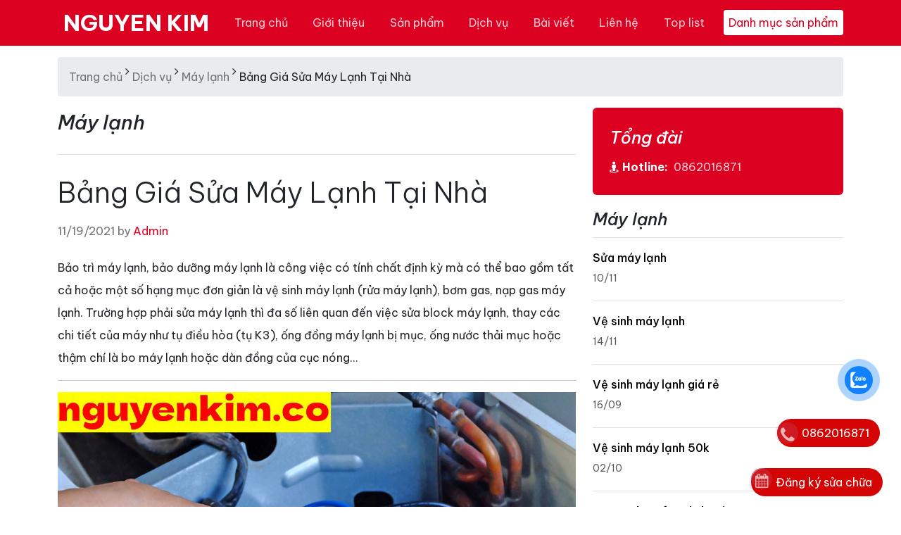

--- FILE ---
content_type: text/html; charset=utf-8
request_url: https://nguyenkim.co/bang-gia-sua-may-lanh-tai-nha
body_size: 80247
content:
<!DOCTYPE html><html lang=vi><head><meta charset=utf-8><meta http-equiv=X-UA-Compatible content="IE=edge"><meta http-equiv=audience content=General><meta http-equiv=content-language content=vi><title>B&#x1EA3;ng Gi&#xE1; S&#x1EED;a M&#xE1;y L&#x1EA1;nh T&#x1EA1;i Nh&#xE0; - Nguy&#x1EC5;n Kim - NGUYEN KIM</title><meta name=google-site-verification content=ca_jZP-ji1s1zsmdjkAzCbSU70oLFPb72gFCJVn_OCo><meta name=description content="Bảng Giá Sửa Máy Lạnh Tại Nhà Bảo Trì Máy Lạnh, Bảo Dưỡng Máy Lạnh Là Công Việc Có Tính Chất Định Kỳ Mà Có Thể Bao Gồm Tất Cả Hoặc Một Số Hạng Mục Đơn Giản Là Vệ Sinh Máy Lạnh (rửa Máy Lạnh), Bơm Gas, Nạp Gas Máy Lạnh."><meta name=keywords content="bảng giá sửa máy lạnh tại nhà,bang gia sua may lanh tai nha"><meta name=viewport content="width=device-width, initial-scale=1"><meta name=robots content=index,follow><meta name=revisit-after content="1 days"><meta name=language content=Vietnamese><meta name=copyright content=nguyenkim.co><meta name=author content=nguyenkim.co><meta name=GENERATOR content=nguyenkim.co><meta name=resource-type content=Document><meta name=distribution content=Global><meta name=geo.region content=VN><meta name=geo.placename content="Ho Chi Minh City"><meta name=geo.position content=10.775844;106.701756><meta name=ICBM content="10.775844, 106.701756"><meta http-equiv=content-style-type content=text/css><meta http-equiv=content-script-type content=text/javascript><link rel=canonical href=https://nguyenkim.co/bang-gia-sua-may-lanh-tai-nha><link href=/favicon.ico type=image/x-icon rel=icon><link href=/www.google-analytics.com rel=dns-prefetch><link href="/www.googletagmanager.com/" rel=dns-prefetch><meta itemprop=datePublished content=11/19/2021><meta property=fb:app_id content=415022046317264><meta property=og:type content=News><meta property=og:image itemprop=image content=https://nguyenkim.co/theme/logo.png><meta property=og:url itemprop=url content=https://nguyenkim.co/bang-gia-sua-may-lanh-tai-nha><meta property=og:title content="Bảng Giá Sửa Máy Lạnh Tại Nhà"><meta property=og:description content="Bảo trì máy lạnh, bảo dưỡng máy lạnh là công việc có tính chất định kỳ mà có thể bao gồm tất cả hoặc một số hạng mục đơn giản là vệ sinh máy lạnh (rửa máy lạnh), bơm gas, nạp gas máy lạnh. Trường hợp phải sửa máy lạnh thì đa số liên quan đến việc sửa block máy lạnh, thay các chi tiết của máy như tụ điều hòa (tụ K3), ống đồng máy lạnh bị mục, ống nước thải mục hoặc thậm chí là bo máy lạnh hoặc dàn đồng của cục nóng…"><meta property=article:tag content="Bảng Giá Sửa Máy Lạnh Tại Nhà"><meta property=article:section content="Bảng Giá Sửa Máy Lạnh Tại Nhà"><meta name=twitter:card value=summary><meta name=twitter:url content=https://nguyenkim.co/bang-gia-sua-may-lanh-tai-nha><meta name=twitter:title content="Bảng Giá Sửa Máy Lạnh Tại Nhà"><meta name=twitter:description content="Bảo trì máy lạnh, bảo dưỡng máy lạnh là công việc có tính chất định kỳ mà có thể bao gồm tất cả hoặc một số hạng mục đơn giản là vệ sinh máy lạnh (rửa máy lạnh), bơm gas, nạp gas máy lạnh. Trường hợp phải sửa máy lạnh thì đa số liên quan đến việc sửa block máy lạnh, thay các chi tiết của máy như tụ điều hòa (tụ K3), ống đồng máy lạnh bị mục, ống nước thải mục hoặc thậm chí là bo máy lạnh hoặc dàn đồng của cục nóng…"><meta name=twitter:image content=https://nguyenkim.co/theme/logo.png><meta name=twitter:site content="NGUYEN KIM"><meta name=twitter:creator content="NGUYEN KIM"><meta name=dc.language content=vietnamese><meta name=dc.source content=https://nguyenkim.co/bang-gia-sua-may-lanh-tai-nha><meta name=dc.title content="Bảng Giá Sửa Máy Lạnh Tại Nhà"><meta name=dc.keywords content="bảng giá sửa máy lạnh tại nhà, bang gia sua may lanh tai nha"><meta name=dc.description content="Bảo trì máy lạnh, bảo dưỡng máy lạnh là công việc có tính chất định kỳ mà có thể bao gồm tất cả hoặc một số hạng mục đơn giản là vệ sinh máy lạnh (rửa máy lạnh), bơm gas, nạp gas máy lạnh. Trường hợp phải sửa máy lạnh thì đa số liên quan đến việc sửa block máy lạnh, thay các chi tiết của máy như tụ điều hòa (tụ K3), ống đồng máy lạnh bị mục, ống nước thải mục hoặc thậm chí là bo máy lạnh hoặc dàn đồng của cục nóng…"><meta name=dc.publisher content="NGUYEN KIM"><link rel=stylesheet href=https://cdn.jsdelivr.net/npm/@docsearch/css@3><link href=https://cdn.jsdelivr.net/npm/bootstrap@5.3.3/dist/css/bootstrap.min.css rel=stylesheet><link rel=stylesheet href=https://cdnjs.cloudflare.com/ajax/libs/bootstrap-icons/1.11.3/font/bootstrap-icons.min.css integrity="sha512-dPXYcDub/aeb08c63jRq/k6GaKccl256JQy/AnOq7CAnEZ9FzSL9wSbcZkMp4R26vBsMLFYH4kQ67/bbV8XaCQ==" crossorigin=anonymous referrerpolicy=no-referrer><link rel=preconnect href=https://fonts.googleapis.com><link rel=preconnect href=https://fonts.gstatic.com crossorigin><link href="https://fonts.googleapis.com/css2?family=Be+Vietnam+Pro:ital,wght@0,100;0,200;0,300;0,400;0,500;0,600;0,700;0,800;0,900;1,100;1,200;1,300;1,400;1,500;1,600;1,700;1,800;1,900&amp;display=swap" rel=stylesheet><link href="/theme/dienlanh/css/dienlanh.min.css?v=o70r9BUNS9-qboBucJwpwQQMII_LQDj1uTEIxsCyItE" rel=stylesheet><script type=application/ld+json>{"@context":"http://schema.org","@type":"WebSite","url":"https://nguyenkim.co","potentialAction":{"@type":"SearchAction","target":"https://nguyenkim.co/tim-kiem?v={search_term_string}","query-input":"required name=search_term_string"}}</script><script async src="https://www.googletagmanager.com/gtag/js?id=G-LG6KBTYDY1"></script><script>window.dataLayer=window.dataLayer||[];function gtag(){dataLayer.push(arguments);}
gtag('js',new Date());gtag('config','G-LG6KBTYDY1');</script><body><div id=customVue><header id=header class=hidden itemscope itemtype=https://schema.org/WPHeader></header><aside id=sidebar-primary-sidebar class=hidden role=complementary aria-label="Primary Sidebar Sidebar" itemscope itemtype=https://schema.org/WPSideBar></aside><svg xmlns=http://www.w3.org/2000/svg class=d-none><symbol id=check2 viewBox="0 0 16 16"><path d="M13.854 3.646a.5.5 0 0 1 0 .708l-7 7a.5.5 0 0 1-.708 0l-3.5-3.5a.5.5 0 1 1 .708-.708L6.5 10.293l6.646-6.647a.5.5 0 0 1 .708 0z" /></symbol><symbol id=circle-half viewBox="0 0 16 16"><path d="M8 15A7 7 0 1 0 8 1v14zm0 1A8 8 0 1 1 8 0a8 8 0 0 1 0 16z" /></symbol><symbol id=moon-stars-fill viewBox="0 0 16 16"><path d="M6 .278a.768.768 0 0 1 .08.858 7.208 7.208 0 0 0-.878 3.46c0 4.021 3.278 7.277 7.318 7.277.527 0 1.04-.055 1.533-.16a.787.787 0 0 1 .81.316.733.733 0 0 1-.031.893A8.349 8.349 0 0 1 8.344 16C3.734 16 0 12.286 0 7.71 0 4.266 2.114 1.312 5.124.06A.752.752 0 0 1 6 .278z" /><path d="M10.794 3.148a.217.217 0 0 1 .412 0l.387 1.162c.173.518.579.924 1.097 1.097l1.162.387a.217.217 0 0 1 0 .412l-1.162.387a1.734 1.734 0 0 0-1.097 1.097l-.387 1.162a.217.217 0 0 1-.412 0l-.387-1.162A1.734 1.734 0 0 0 9.31 6.593l-1.162-.387a.217.217 0 0 1 0-.412l1.162-.387a1.734 1.734 0 0 0 1.097-1.097l.387-1.162zM13.863.099a.145.145 0 0 1 .274 0l.258.774c.115.346.386.617.732.732l.774.258a.145.145 0 0 1 0 .274l-.774.258a1.156 1.156 0 0 0-.732.732l-.258.774a.145.145 0 0 1-.274 0l-.258-.774a1.156 1.156 0 0 0-.732-.732l-.774-.258a.145.145 0 0 1 0-.274l.774-.258c.346-.115.617-.386.732-.732L13.863.1z" /></symbol><symbol id=sun-fill viewBox="0 0 16 16"><path d="M8 12a4 4 0 1 0 0-8 4 4 0 0 0 0 8zM8 0a.5.5 0 0 1 .5.5v2a.5.5 0 0 1-1 0v-2A.5.5 0 0 1 8 0zm0 13a.5.5 0 0 1 .5.5v2a.5.5 0 0 1-1 0v-2A.5.5 0 0 1 8 13zm8-5a.5.5 0 0 1-.5.5h-2a.5.5 0 0 1 0-1h2a.5.5 0 0 1 .5.5zM3 8a.5.5 0 0 1-.5.5h-2a.5.5 0 0 1 0-1h2A.5.5 0 0 1 3 8zm10.657-5.657a.5.5 0 0 1 0 .707l-1.414 1.415a.5.5 0 1 1-.707-.708l1.414-1.414a.5.5 0 0 1 .707 0zm-9.193 9.193a.5.5 0 0 1 0 .707L3.05 13.657a.5.5 0 0 1-.707-.707l1.414-1.414a.5.5 0 0 1 .707 0zm9.193 2.121a.5.5 0 0 1-.707 0l-1.414-1.414a.5.5 0 0 1 .707-.707l1.414 1.414a.5.5 0 0 1 0 .707zM4.464 4.465a.5.5 0 0 1-.707 0L2.343 3.05a.5.5 0 1 1 .707-.707l1.414 1.414a.5.5 0 0 1 0 .708z" /></symbol></svg> <svg xmlns=http://www.w3.org/2000/svg class=d-none><symbol id=aperture fill=none stroke=currentColor stroke-linecap=round stroke-linejoin=round stroke-width=2 viewBox="0 0 24 24"><circle cx=12 cy=12 r=10 /><path d="M14.31 8l5.74 9.94M9.69 8h11.48M7.38 12l5.74-9.94M9.69 16L3.95 6.06M14.31 16H2.83m13.79-4l-5.74 9.94" /></symbol><symbol id=cart viewBox="0 0 16 16"><path d="M0 1.5A.5.5 0 0 1 .5 1H2a.5.5 0 0 1 .485.379L2.89 3H14.5a.5.5 0 0 1 .49.598l-1 5a.5.5 0 0 1-.465.401l-9.397.472L4.415 11H13a.5.5 0 0 1 0 1H4a.5.5 0 0 1-.491-.408L2.01 3.607 1.61 2H.5a.5.5 0 0 1-.5-.5zM3.102 4l.84 4.479 9.144-.459L13.89 4H3.102zM5 12a2 2 0 1 0 0 4 2 2 0 0 0 0-4zm7 0a2 2 0 1 0 0 4 2 2 0 0 0 0-4zm-7 1a1 1 0 1 1 0 2 1 1 0 0 1 0-2zm7 0a1 1 0 1 1 0 2 1 1 0 0 1 0-2z" /></symbol><symbol id=chevron-right viewBox="0 0 16 16"><path fill-rule=evenodd d="M4.646 1.646a.5.5 0 0 1 .708 0l6 6a.5.5 0 0 1 0 .708l-6 6a.5.5 0 0 1-.708-.708L10.293 8 4.646 2.354a.5.5 0 0 1 0-.708z" /></symbol></svg> <nav class="navbar navbar-expand-md bg-dark bg-primary sticky-top border-bottom" data-bs-theme=dark><div class=container><a class="navbar-brand d-md-none nav-link-logo" href="/"> NK </a> <button class=navbar-toggler type=button data-bs-toggle=offcanvas data-bs-target=#offcanvasNavbarLight aria-controls=offcanvasNavbarLight aria-label="Toggle navigation"> Danh mục sản phẩm </button> <button class=navbar-toggler type=button data-bs-toggle=offcanvas data-bs-target=#offcanvas aria-controls=offcanvas aria-label="Toggle navigation"> <span class=navbar-toggler-icon></span> </button><div class="offcanvas offcanvas-end" tabindex=-1 id=offcanvas aria-labelledby=offcanvasLabel><div class=offcanvas-header><button type=button class=btn-close data-bs-dismiss=offcanvas aria-label=Close></button></div><div class=offcanvas-body><ul class="navbar-nav flex-grow-1 justify-content-between"><li class="nav-item d-none d-md-block"><a class="nav-link nav-link-logo" href="/"> NGUYEN KIM </a><li class=nav-item><a class=nav-link href="/" title="Trang chủ">Trang ch&#x1EE7;</a><li class=nav-item><a class=nav-link href=/gioi-thieu title="Giới thiệu">Gi&#x1EDB;i thi&#x1EC7;u</a><li class=nav-item><a class=nav-link href=/san-pham title="Sản phẩm">S&#x1EA3;n ph&#x1EA9;m</a><li class=nav-item><a class=nav-link href=/dich-vu title="Dịch vụ">D&#x1ECB;ch v&#x1EE5;</a><li class=nav-item><a class=nav-link href=/bai-viet title="Bài viết">B&#xE0;i vi&#x1EBF;t</a><li class=nav-item><a class=nav-link href=/lien-he title="Liên hệ">Li&#xEA;n h&#x1EC7;</a><li class=nav-item><a class=nav-link href=/top-list title="Top list">Top list</a><li class="nav-item align-self-center d-none d-md-block"><button class="nav-toggler btn-menu-top" href=# data-bs-toggle=offcanvas data-bs-target=#offcanvasNavbarLight aria-controls=offcanvasNavbarLight aria-label="Toggle navigation"> Danh mục sản phẩm </button></ul></div></div></div></nav><div class="offcanvas offcanvas-start" tabindex=-1 id=offcanvasNavbarLight aria-labelledby=offcanvasNavbarLightLabel><div class=offcanvas-header><button type=button class=btn-close data-bs-dismiss=offcanvas aria-label=Close></button></div><div class=offcanvas-body><div class="flex-shrink-0 p-3"><a href=/san-pham class="d-flex align-items-center pb-3 mb-3 link-body-emphasis text-decoration-none border-bottom"> <span class="fs-5 fw-semibold">Danh mục sản phẩm</span> </a><ul class="list-unstyled ps-0"><li class="ps-3 mb-1"><a href=/tivi-cu> Tivi c&#x169; </a><li class="ps-3 mb-1"><a href=/may-lanh-cu> M&#xE1;y l&#x1EA1;nh c&#x169; </a><li class="ps-3 mb-1"><a href=/may-giat-cu> M&#xE1;y gi&#x1EB7;t c&#x169; </a><li class="ps-3 mb-1"><a href=/tu-lanh-cu> T&#x1EE7; l&#x1EA1;nh c&#x169; </a><li class="ps-3 mb-1"><a href=/may-nuoc-nong-cu> M&#xE1;y n&#x1B0;&#x1EDB;c n&#xF3;ng c&#x169; </a><li class="ps-3 mb-1"><a href=/bep-dien-tu-cu> B&#x1EBF;p &#x111;i&#x1EC7;n t&#x1EEB; c&#x169; </a><li class=mb-1><div class="d-flex flex-wrap"><button class="btn btn-toggle d-inline-flex align-items-center rounded border-0 collapsed" data-bs-toggle=collapse data-bs-target=#home-collapse aria-expanded=true> </button> <a href=/may-loc-nuoc-chinh-hang> M&#xE1;y l&#x1ECD;c n&#x1B0;&#x1EDB;c ch&#xED;nh h&#xE3;ng </a></div><div class="collapse show" id=home-collapse><ul class="btn-toggle-nav list-unstyled fw-normal pb-1 small"><li><a href=/may-loc-nuoc-funaco-linh-kien class="d-inline-flex text-decoration-none rounded">M&#xE1;y L&#x1ECD;c N&#x1B0;&#x1EDB;c Funaco &amp; Linh Ki&#x1EC7;n</a><li><a href=/may-loc-nuoc-geyser-linh-kien class="d-inline-flex text-decoration-none rounded">M&#xE1;y L&#x1ECD;c N&#x1B0;&#x1EDB;c Geyser &amp; Linh Ki&#x1EC7;n</a><li><a href=/may-loc-nuoc-coway-linh-kien class="d-inline-flex text-decoration-none rounded">M&#xE1;y L&#x1ECD;c N&#x1B0;&#x1EDB;c Coway &amp; Linh Ki&#x1EC7;n</a></ul></div><li class="border-top my-3"></ul></div><form class="d-flex mt-3" method=post action=/Home/Search><input type=text id=search placeholder="Nhập từ khóa" name=search class="form-control me-2"> <button class="btn btn-outline-success" type=submit>Tìm</button> <input name=__RequestVerificationToken type=hidden value=CfDJ8FjwT4LvQrFCuVapC3ECNhuru24O9BF8rXhdkYxZTs7Z4hdjdMc12XIe4SF1TjEQzOnb8kaMl0iLaPTkwSL-XshGQZoHqUVBRsjx3b5qC1LDQTLRpPcYDGpY7EpRMNfn4lHbfYQfMU0qVYKClTQxzrY></form></div></div><main class=container><nav class=breadcrumb aria-label=breadcrumb> <a rel=v:url property=v:title href="/" title="Trang chủ">Trang chủ</a>&nbsp;<i class="fa fa-angle-right" aria-hidden=true></i>&nbsp;<a rel=v:url property=v:title href=/dich-vu title="Dịch vụ">Dịch vụ</a>&nbsp;<i class="fa fa-angle-right" aria-hidden=true></i>&nbsp;<a rel=v:url property=v:title href=/dich-vu/may-lanh title="Máy lạnh">Máy lạnh</a>&nbsp;<i class="fa fa-angle-right" aria-hidden=true></i>&nbsp;<span>Bảng Giá Sửa Máy Lạnh Tại Nhà</span> </nav><div class=row><div class=col-md-8><h3 class="pb-4 mb-4 fst-italic border-bottom">M&#xE1;y l&#x1EA1;nh</h3><article class=blog-post><h1 class=display-6>B&#x1EA3;ng Gi&#xE1; S&#x1EED;a M&#xE1;y L&#x1EA1;nh T&#x1EA1;i Nh&#xE0;</h1><p class=blog-post-meta>11/19/2021 by <a href=#>Admin</a><p>B&#x1EA3;o tr&#xEC; m&#xE1;y l&#x1EA1;nh, b&#x1EA3;o d&#x1B0;&#x1EE1;ng m&#xE1;y l&#x1EA1;nh l&#xE0; c&#xF4;ng vi&#x1EC7;c c&#xF3; t&#xED;nh ch&#x1EA5;t &#x111;&#x1ECB;nh k&#x1EF3; m&#xE0; c&#xF3; th&#x1EC3; bao g&#x1ED3;m t&#x1EA5;t c&#x1EA3; ho&#x1EB7;c m&#x1ED9;t s&#x1ED1; h&#x1EA1;ng m&#x1EE5;c &#x111;&#x1A1;n gi&#x1EA3;n l&#xE0; v&#x1EC7; sinh m&#xE1;y l&#x1EA1;nh (r&#x1EED;a m&#xE1;y l&#x1EA1;nh), b&#x1A1;m gas, n&#x1EA1;p gas m&#xE1;y l&#x1EA1;nh. Tr&#x1B0;&#x1EDD;ng h&#x1EE3;p ph&#x1EA3;i s&#x1EED;a m&#xE1;y l&#x1EA1;nh th&#xEC; &#x111;a s&#x1ED1; li&#xEA;n quan &#x111;&#x1EBF;n vi&#x1EC7;c s&#x1EED;a block m&#xE1;y l&#x1EA1;nh, thay c&#xE1;c chi ti&#x1EBF;t c&#x1EE7;a m&#xE1;y nh&#x1B0; t&#x1EE5; &#x111;i&#x1EC1;u h&#xF2;a (t&#x1EE5; K3), &#x1ED1;ng &#x111;&#x1ED3;ng m&#xE1;y l&#x1EA1;nh b&#x1ECB; m&#x1EE5;c, &#x1ED1;ng n&#x1B0;&#x1EDB;c th&#x1EA3;i m&#x1EE5;c ho&#x1EB7;c th&#x1EAD;m ch&#xED; l&#xE0; bo m&#xE1;y l&#x1EA1;nh ho&#x1EB7;c d&#xE0;n &#x111;&#x1ED3;ng c&#x1EE7;a c&#x1EE5;c n&#xF3;ng&#x2026;<hr><p><img alt="" src=/uploads/media/article/35c49a5e-4a46-443f-938c-78383eb33c27.jpg style=height:800px;width:1200px><p>Đọc đến đ&acirc;y chắc l&agrave; độc giả cũng c&oacute; thể thấy l&agrave; việc tự sửa chữa m&aacute;y lạnh l&agrave; kh&ocirc;ng khả thi.&nbsp;Tuy nhi&ecirc;n trong t&igrave;nh h&igrave;nh hiện nay, nhu cầu sử dụng m&aacute;y lạnh ng&agrave;y c&agrave;ng cao, k&eacute;o theo đ&oacute; l&agrave; rất nhiều c&aacute;c địa chỉ sửa m&aacute;y lạnh ra đời l&agrave;m cho bạn kh&oacute; khăn trong việc lựa chọn địa chỉ sửa chữa m&aacute;y lạnh uy t&iacute;n &ndash; chất lượng.<p>Do đ&oacute;, c&aacute;c bạn h&atilde;y tham khảo b&agrave;i viết n&agrave;y để c&oacute; lựa chọn đ&uacute;ng đắn nhất. Hoặc đơn giản hơn, gọi ngay cho Nguyễn Kim&trade;<h2>Dịch vụ sửa m&aacute;y lạnh tại Nguyễn Kim</h2><p>Đa số người d&ugrave;ng m&aacute;y lạnh thường xuy&ecirc;n &iacute;t khi nghĩ với việc sử dụng như thế n&agrave;o, hay c&acirc;n nhắc c&aacute;ch bảo tr&igrave; m&aacute;y lạnh ra sao để m&aacute;y hoạt động tốt, bền l&acirc;u. Ch&iacute;nh điều đ&oacute; l&agrave;m cho chiếc m&aacute;y lạnh nh&agrave; bạn thỉnh thoảng mắc phải một số hư hỏng c&oacute; thể liệt k&ecirc; như sau:<blockquote><p>M&aacute;y lạnh bị thiếu gas, hết gas.<p>M&aacute;y lạnh kh&ocirc;ng chạy do Block kh&ocirc;ng chạy.<p>M&aacute;y n&eacute;n (block m&aacute;y lạnh) chạy ồn.<p>Sửa m&aacute;y chạy li&ecirc;n tục nhưng kh&ocirc;ng ph&aacute;t ra kh&ocirc;ng kh&iacute; lạnh.<p>&Aacute;p suất h&uacute;t kh&ocirc;ng ổn định.<p>Block chạy v&agrave; dừng li&ecirc;n tục do hoạt động qu&aacute; tải&hellip;<p>Hơi lạnh c&oacute; m&ugrave;i h&ocirc;i.<p>M&aacute;y lạnh bị chập điện, g&acirc;y nhảy CB, sập Aptomat<p>M&aacute;y lạnh chảy nước ở d&agrave;n lạnh<p>M&aacute;y lạnh chảy nước ở d&agrave;n n&oacute;ng<p>M&aacute;y lạnh chảy nước ở đường ống nước thải<p>M&aacute;y lạnh b&aacute;o lỗi ở d&agrave;n điều khiển (như m&aacute;y lạnh bị lỗi E0, E3, E6 ở m&aacute;y lạnh Daikin&hellip;)<p>M&aacute;y lạnh chạy rồi ngưng li&ecirc;n tục<p>Remote kh&ocirc;ng điều khiển được m&aacute;y d&ugrave; m&agrave;n h&igrave;nh remote cho thấy vẫn đang hoạt động.</blockquote><p>&nbsp;<p><img alt="" src=/uploads/media/37cecf55-4568-425d-8451-ca97a95af71f.png style=height:377px;width:567px><p>Trong trường hợp bạn kh&ocirc;ng biết m&aacute;y lạnh nh&agrave; m&igrave;nh bị lỗi g&igrave;, đội ngũ thợ điện lạnh của Nguyễn Kim sẽ tới nh&agrave; khảo s&aacute;t, kiểm tra t&igrave;nh trạng m&aacute;y, trao đổi c&ugrave;ng bạn c&aacute;c lỗi cần sửa sau đ&oacute; mới b&aacute;o gi&aacute; chi tiết. Ngo&agrave;i ra bạn c&oacute; thể tham khảo trước gi&aacute; sửa tủ lạnh của một số lỗi, ch&uacute;ng t&ocirc;i đảm bảo kh&ocirc;ng tồn tại t&igrave;nh trạng khai khống gi&aacute;, mức ph&iacute; bạn chi ra sẽ đ&uacute;ng với chất lượng dịch vụ bạn nhận được. Dưới đ&acirc;y l&agrave; chi tiết về một số dịch vụ sửa m&aacute;y lạnh tại nh&agrave; TpHCM của Nguyễn Kim&trade;:<blockquote><p>Kiểm tra lượng kh&iacute; gas ở trong m&aacute;y v&agrave; nạp gas.<p>Dịch vụ vệ sinh m&aacute;y lạnh tại nh&agrave; (m&aacute;y điều h&ograve;a kh&ocirc;ng kh&iacute;)<p>Sửa chữa m&aacute;y lạnh bị r&ograve; gas, x&igrave; gas, thay tụ K3&hellip;<p>Sửa ngắn mạch, chập điện m&aacute;y lạnh<p>Thay thế bộ điều khiển nhiệt độ (thermostat).<p>Thay Block m&aacute;y lạnh, thay hoặc sửa Board m&aacute;y lạnh<p>Lắp th&ecirc;m bơm đẩy nước thải cho m&aacute;y lạnh<p>Di dời v&agrave; lắp đặt m&aacute;y lạnh ở vị tr&iacute; mới (dịch vụ th&aacute;o lắp điều h&ograve;a).<p>Th&aacute;o m&aacute;y lạnh, kh&oacute;a gas để cất giữ</blockquote><h2><span style=color:#c0392b>Tại sao n&ecirc;n chọn Nguyễn Kim để sửa chữa m&aacute;y lạnh tại nh&agrave;?</span></h2><p><strong>Nguyễn Kim&trade;</strong><em>&nbsp;&ndash; Địa chỉ sửa m&aacute;y lạnh uy t&iacute;n, được kh&aacute;ch h&agrave;ng đ&aacute;nh gi&aacute; cao</em><p>Hiện nay c&oacute; rất nhiều địa chỉ, đơn vị cung cấp dịch vụ sửa điện lạnh n&ecirc;n bạn dễ d&agrave;ng t&igrave;m thấy nhiều sự lựa chọn tr&ecirc;n mạng, tuy nhi&ecirc;n để t&igrave;m địa chỉ sửa m&aacute;y lạnh uy t&iacute;n lại l&agrave; một điều kh&ocirc;ng hề dễ. Ch&uacute;ng t&ocirc;i tự tin khẳng định rằng lựa chọn&nbsp;<strong>Nguyễn Kim&trade;&nbsp;</strong>để sửa m&aacute;y lạnh l&agrave; một quyết định đ&uacute;ng bởi v&igrave;:<blockquote><p><strong>Nguyễn Kim&trade;</strong>&nbsp;cung cấp dịch vụ sửa m&aacute;y lạnh uy t&iacute;n, chất lượng.<p>C&oacute; đội ngũ nh&acirc;n vi&ecirc;n kỹ thuật l&agrave;nh nghề, gi&agrave;u kinh nghiệm c&oacute; thể sửa chữa được mọi lỗi v&agrave; c&aacute;c h&atilde;ng kh&aacute;c nhau đảm bảo m&aacute;y lạnh sau khi sửa xong sẽ hoạt động b&igrave;nh thường.<p>Quy tr&igrave;nh sửa m&aacute;y lạnh chuy&ecirc;n nghiệp.<p>Thay thế linh kiện ch&iacute;nh h&atilde;ng, ph&ugrave; hợp.<p>Gi&aacute; cả hợp l&yacute;.<p>Ch&iacute;nh s&aacute;ch bảo h&agrave;nh d&agrave;i l&acirc;u.<p>Thời gian di chuyển nhanh ch&oacute;ng, đ&aacute;p ứng nhu cầu của qu&yacute; kh&aacute;ch.</blockquote><p>Dịch vụ sửa chữa m&aacute;y lạnh của&nbsp;<strong>Nguyễn Kim&trade;</strong>&nbsp;c&oacute; nhiều ưu điểm, bảo đảm cung cấp dịch vụ uy t&iacute;n, chất lượng nhất, được kh&aacute;ch h&agrave;ng đ&aacute;nh gi&aacute; cao v&agrave; tin tưởng t&igrave;m đến. Nếu qu&yacute; kh&aacute;ch đang c&oacute; nhu cầu sửa chữa m&aacute;y lạnh, h&atilde;y li&ecirc;n hệ với&nbsp;https://Nguyenkim.co/&nbsp;để được tư vấn v&agrave; được sửa chữa kịp thời nh&eacute;.<p><img alt="" src=/uploads/media/3976a0f4-2f68-41f9-a189-020f45dfa3f6.jpeg style=height:191px;width:340px><p><strong>C&oacute; thể bạn chưa biết: hầu hết website sửa chữa điện lạnh mang t&ecirc;n, Điện M&aacute;y Xanh đều l&agrave; giả mạo!</strong><p>Sự thật th&igrave; Trung t&acirc;m Điện m&aacute;y Nguyễn Kim l&agrave; một thương hiệu uy t&iacute;n, tuy nhi&ecirc;n họ chỉ l&agrave;m thương mại, c&oacute; nghĩa l&agrave; chỉ kinh doanh c&aacute;c thiết bị điện m&aacute;y chứ kh&ocirc;ng cung cấp dịch vụ sửa chữa. Lợi dụng điều n&agrave;y, c&aacute;c c&ocirc;ng ty, c&aacute; nh&acirc;n lừa đảo mới lập ra những website với t&ecirc;n na n&aacute; như Bảo tr&igrave; m&aacute;y lạnh Nguyễn Kim, Rửa m&aacute;y lạnh Nguyễn Kim, Sửa chữa m&aacute;y giặt Nguyễn Kim, Sửa chữa m&aacute;y lạnh Nguyễn Kim để lừa người ti&ecirc;u d&ugrave;ng thiếu th&ocirc;ng tin.<p>Chỉ cần search &ldquo;Nguyễn Kim giả&rdquo;, qu&yacute; kh&aacute;ch sẽ nhận được h&agrave;ng loạt b&agrave;i b&aacute;o đề cập đến vấn đề n&agrave;y. Do đ&oacute; kh&aacute;ch h&agrave;ng cần tỉnh t&aacute;o để tr&aacute;nh bị lừa đảo. H&atilde;y chọn c&aacute;c trung t&acirc;m sửa chữa điều h&ograve;a khống kh&iacute;/ m&aacute;y lạnh kh&aacute;c c&oacute; uy t&iacute;n v&agrave; độ tin tưởng cao để sử dụng dịch vụ.<h2><span style=color:#c0392b>C&acirc;u hỏi thường gặp về sửa điều h&ograve;a, m&aacute;y lạnh</span></h2><h3>Lốc m&aacute;y lạnh l&agrave; g&igrave;?</h3><p>Lốc m&aacute;y lạnh l&agrave; c&aacute;ch gọi Việt h&oacute;a của Block m&aacute;y lạnh (c&oacute; người viết sai ch&iacute;nh tả th&agrave;nh lock m&aacute;y lạnh). Đ&acirc;y l&agrave; tr&aacute;i tim của m&aacute;y lạnh, khi block kh&ocirc;ng chạy th&igrave; m&aacute;y lạnh sẽ kh&ocirc;ng lạnh.<h3>Nguyễn Kim&trade; c&oacute; nhận hợp đồng bảo tr&igrave; điều h&ograve;a d&agrave;i hạn?</h3><p>B&ecirc;n cạnh dịch vụ sửa chữa bảo tr&igrave; m&aacute;y lạnh tại nh&agrave; d&agrave;nh cho gia đ&igrave;nh, ch&uacute;ng t&ocirc;i c&ograve;n thường xuy&ecirc;n nhận hợp đồng bảo tr&igrave; điện lạnh, điện nước cho c&ocirc;ng ty, chuỗi cửa h&agrave;ng&hellip; Qu&yacute; kh&aacute;ch c&oacute; thể tham khảo&nbsp;tại đ&acirc;y.<h3>Tại sao Block m&aacute;y lạnh kh&ocirc;ng hoạt động</h3><p>Một số nguy&ecirc;n nh&acirc;n khiến cho block kh&ocirc;ng chạy.<br> &ndash; Ch&aacute;y một trong c&aacute;c cuộn d&acirc;y động cơ b&ecirc;n trong, c&oacute; thể dẫn tới hiện tượng nhảy CB/ Aptomat.<br> &ndash; Điều khiển nhiệt độ (thermostat) bị hư.<br> &ndash; Lỗi mất nguồn do&nbsp;board điều khiển, contactor kh&ocirc;ng đ&oacute;ng, hở mạch.<h3>L&yacute; do điều h&ograve;a chảy nước, rỉ nước</h3><p>C&oacute; thể t&oacute;m tắt nguy&ecirc;n nh&acirc;n l&agrave; do m&aacute;y lạnh qu&aacute; bẩn, thiếu hụt gas, ống tho&aacute;t hay m&aacute;ng gom nước bị nghẹt hoặc do ngay từ đầu kỹ thuật lắp đặt m&aacute;y bị sai. Xem chi tiết&nbsp;tại đ&acirc;y.<h3>Nguyễn Kim&trade; c&oacute; nhận vệ sinh m&aacute;y lạnh gi&aacute; rẻ hay kh&ocirc;ng?</h3><p>Ch&uacute;ng t&ocirc;i l&agrave; đơn vị sửa chữa điện lạnh hoạt động dựa tr&ecirc;n nguy&ecirc;n tắc trung thực v&agrave; uy t&iacute;n l&acirc;u d&agrave;i. Ch&uacute;ng t&ocirc;i mong đợi được phục vụ qu&yacute; kh&aacute;ch trong nhiều năm, do đ&oacute; ch&uacute;ng t&ocirc;i kh&ocirc;ng nhận l&agrave;m dối, lấy chi ph&iacute; thấp nhưng kh&ocirc;ng đ&uacute;ng chất lượng.<h3>Block m&aacute;y lạnh gi&aacute; bao nhi&ecirc;u</h3><p>Kh&aacute;ch h&agrave;ng cũng thường hay hỏi block m&aacute;y lạnh gi&aacute; bao nhi&ecirc;u nếu cần thay thế. Tuy nhi&ecirc;n, phải dựa tr&ecirc;n c&ocirc;ng suất v&agrave; thương hiệu mới c&oacute; thể b&aacute;o gi&aacute; ch&iacute;nh x&aacute;c. B&ecirc;n dưới l&agrave; mức gi&aacute; c&oacute; thể tham khảo.<p><strong>Bảng gi&aacute; block m&aacute;y lạnh tham khảo</strong><table><thead><tr><th>Sản phẩm<th>C&ocirc;ng suất<th>Đơn gi&aacute;<tbody><tr><td>Block m&aacute;y lạnh<td>1.0 &ndash; 1.5 HP<td>2.200.000đ &ndash; 2.800.000đ<tr><td>&nbsp;<td>2.0 HP<td>3.100.000đ &ndash; 3.300.000đ<tr><td>&nbsp;<td>C&ocirc;ng suất kh&aacute;c<td>Li&ecirc;n hệ</table><p>C&aacute;c vật tư l&agrave; Block m&aacute;y lạnh được bảo h&agrave;nh 3 th&aacute;ng bởi Nguyễn Kim&trade; trừ khi c&oacute; thỏa thuận kh&aacute;c.<p><img alt="" src=/uploads/media/7e05a69e-f7dc-4fa4-8538-06659f941787.png style=height:600px;width:600px><h2>&nbsp;</h2><p><strong>L&agrave;m kh&aacute;ch h&agrave;ng h&agrave;i l&ograve;ng</strong><br> hoặc ho&agrave;n tiền 100%<p>Ch&uacute;ng t&ocirc;i cam kết l&agrave;m kh&aacute;ch h&agrave;ng h&agrave;i l&ograve;ng hoặc ho&agrave;n tiền 100% trong v&ograve;ng 7 ng&agrave;y sử dụng dịch vụ. Xem chi tiết tại đ&acirc;y<h2><strong>Gọi thợ đến ngay</strong></h2><p>D&agrave;nh cho trường hợp qu&yacute; kh&aacute;ch muốn thợ đến nh&agrave; ngay lập tức để thực hiện c&ocirc;ng việc.<h2><strong>Đặt hẹn với thợ</strong></h2><p>Khi qu&yacute; kh&aacute;ch muốn thợ đến nh&agrave; v&agrave;o một thời điểm theo mong muốn của m&igrave;nh<h2>Bảng gi&aacute; di dời m&aacute;y lạnh&nbsp;&ndash; lắp đặt m&aacute;y lạnh tại Nguyễn Kim&trade;</h2><table><thead><tr><th>Dịch vụ<th>Gi&aacute; tham khảo<th>Ghi ch&uacute;<tbody><tr><td>Di dời m&aacute;y lạnh<td>500.000 &ndash; 700.000đ<td>M&aacute;y treo tường 1HP &ndash; 2.5HP<tr><td>Lắp m&aacute;y lạnh<td>300.000 &ndash; 400.000đ ( T&ugrave;y theo độ phức tạp của vị tr&iacute; lắp đặt, cần đồ bảo hộ leo tr&egrave;o cao, trang thiết bị leo tr&egrave;o cao, gi&aacute; c&oacute; thể thay đổi)<td>M&aacute;y treo tường 1HP &ndash; 2.5HP<tr><td>Th&aacute;o gỡ m&aacute;y lạnh cũ<td>150.000đ &ndash; 400.000đ<td>M&aacute;y treo tường 1HP &ndash; 2.5HP<tr><td>Lắp m&aacute;y lạnh &acirc;m trần<td>Từ 600.000đ, chưa bao gồm vật tư<td>B&aacute;o gi&aacute; ch&iacute;nh x&aacute;c sau khi khảo s&aacute;t<tr><td>Lắp m&aacute;y lạnh mẹ bồng con<td>Từ 600.000đ, chưa bao gồm vật tư<td>B&aacute;o gi&aacute; ch&iacute;nh x&aacute;c sau khi khảo s&aacute;t<tr><td>Lắp m&aacute;y lạnh đứng, m&aacute;y lạnh c&acirc;y<td>Từ 600.000đ, chưa bao gồm vật tư<td>B&aacute;o gi&aacute; ch&iacute;nh x&aacute;c sau khi khảo s&aacute;t<tr><td>Vệ sinh m&aacute;y lạnh<td>1 bộ: 200.000đ [từ 5 bộ: 190.000đ]<td>&Aacute;p dụng với m&aacute;y treo tường 1HP &ndash; 1.5HP.<tr><td>Vệ sinh m&aacute;y lạnh<td>1 &ndash; 2 bộ: 250.000đ [từ bộ thứ 3: 220.000đ]<td>&Aacute;p dụng với m&aacute;y treo tường 2HP<tr><td>Khử tr&ugrave;ng m&aacute;y lạnh<td>100.000đ<td>Xịt thuốc khử khuẩn, nấm mốc, vi khuẩn trong d&agrave;n lạnh.<tr><td>Vệ sinh m&aacute;y lạnh tủ đứng<td>350.000đ<td>M&aacute;y lạnh tủ đứng 5HP<tr><td>Vệ sinh m&aacute;y lạnh &acirc;m trần<td>350.000đ &ndash; 500.000đ<td>C&ocirc;ng suất từ 2.5HP &ndash; 5HP. Gi&aacute; c&oacute; thể thay đổi nếu điều kiện thi c&ocirc;ng phức tạp.<tr><td>Vệ sinh m&aacute;y lạnh &aacute;p trần<td>500.000đ &ndash; 800.000đ<td>C&ocirc;ng suất từ 2.5HP &ndash; 5HP. Gi&aacute; c&oacute; thể thay đổi nếu điều kiện thi c&ocirc;ng phức tạp.<tr><td>Ch&acirc;m Gas R22<td>250.000đ<td>Bơm bổ sung cho đ&uacute;ng định lượng kỹ thuật.<tr><td>Ch&acirc;m Gas R410<td>450.000đ<td>Bơm bổ sung cho đ&uacute;ng định lượng kỹ thuật.<tr><td>Ch&acirc;m Gas R32<td>450.000đ<td>Bơm bổ sung cho đ&uacute;ng định lượng kỹ thuật.<tr><td>Bơm gas do thất tho&aacute;t tr&ecirc;n 50% định lượng<td>Từ 500.000đ<td>B&aacute;o gi&aacute; sau khi kiểm tra</table><p>Đối với dịch vụ di dời hay lắp đặt m&aacute;y lạnh, gi&aacute; c&oacute; thể thay đổi t&ugrave;y theo độ phức tạp của vị tr&iacute; lắp đặt, cần đồ bảo hộ leo tr&egrave;o cao, trang thiết bị leo tr&egrave;o cao, gi&aacute; c&oacute; thể thay đổi). Gi&aacute; n&agrave;y chưa bao gồm ph&iacute; vận chuyển từ địa điểm n&agrave;y sang nơi kh&aacute;c (nếu c&oacute;.)<h2>Bảng gi&aacute; vật tư sửa m&aacute;y lạnh, phụ kiện lắp đặt m&aacute;y lạnh</h2><table><thead><tr><th>Dịch vụ<th>ĐVT<th>Gi&aacute; tham khảo<th>Ghi ch&uacute;<tbody><tr><td>Đường ống dẫn gas m&aacute;y lạnh m&aacute;y 1.0HP ( Bao gồm ống đồng phi 6 &ndash; phi 10, bao gồm Gel Si c&aacute;ch nhiệt.<td>m&eacute;t (m)<td>130.000đ<td>Ống đồng Th&aacute;i Lan, d&agrave;y 0.7mm<tr><td>Đường ống dẫn gas m&aacute;y lạnh m&aacute;y 1.5HP &ndash; 2 HP( Bao gồm ống đồng phi 6 &ndash; phi 12, bao gồm Gel Si c&aacute;ch nhiệt.<td>m&eacute;t (m)<td>160.000đ<td>Ống đồng Th&aacute;i Lan, d&agrave;y 0.7mm<tr><td>Đường ống dẫn gas m&aacute;y lạnh m&aacute;y 2.5HP &ndash; 3 HP( Bao gồm ống đồng phi 6 &ndash; phi 16, bao gồm Gel Si c&aacute;ch nhiệt.<td>m&eacute;t (m)<td>220.000đ<td>Ống đồng Th&aacute;i Lan, d&agrave;y 0.7mm<tr><td>D&acirc;y điện Cadivi 1.5<td>m&eacute;t (m)<td>6.000đ<td>M&aacute;y 1.0HP &ndash; 1.5HP<tr><td>D&acirc;y điện Cadivi 2.5<td>m&eacute;t (m)<td>8.500đ<td>M&aacute;y 2.0HP &ndash; 2.5HP<tr><td>D&acirc;y điện Cadivi 3.0<td>m&eacute;t (m)<td>10.000đ<td>M&aacute;y 2.5HP &ndash; 3HP<tr><td>D&acirc;y điện Cadivi 4.0<td>m&eacute;t (m)<td>12.000đ<td>M&aacute;y 5HP<tr><td>CB t&eacute;p Sino + hộp<td>c&aacute;i<td>80.000đ<td>M&aacute;y 1.0HP &ndash; 2.5HP<tr><td>CB c&oacute;c thường + hộp<td>c&aacute;i<td>45.000đ<td>M&aacute;y 1.0HP &ndash; 2.5HP<tr><td>Gi&aacute; đỡ d&agrave;n n&oacute;ng m&aacute;y lạnh (Eke)<td>bộ<td>80.000đ<td>M&aacute;y 1.0HP &ndash; 2.5HP<tr><td>Gi&aacute; đỡ d&agrave;n n&oacute;ng m&aacute;y lạnh (Eke)<td>bộ<td>300.000đ<td>M&aacute;y 3HP &ndash; 5HP<tr><td>C&ocirc;ng đục tường, &acirc;m ống nước<td>m&eacute;t (m)<td>50.000đ &ndash; 75.000đ</table><p>Gi&aacute; tr&ecirc;n chỉ c&oacute; t&iacute;nh tham khảo, gi&aacute; thực tế c&oacute; thể thay đổi theo thị trường.<h2>C&aacute;ch sửa m&aacute;y lạnh đối với một số lỗi thường gặp</h2><h3><strong>Sửa m&aacute;y lạnh chảy nước</strong></h3><p>C&aacute;c giải ph&aacute;p ph&ograve;ng ngừa v&agrave; khắc phục t&igrave;nh trạng m&aacute;y lạnh bị nhiễu nước trong trường hợp m&aacute;y đ&atilde; sử dụng l&acirc;u (nếu mới lắp đặt th&igrave; c&acirc;n nhắc việc lắp đặt lại đ&uacute;ng kỹ thuật để khắc phục triệt để sự cố.)<p>3 c&aacute;ch xử l&yacute; m&aacute;y lạnh bị chảy nước<p><strong>Thời gian cần thiết</strong> 2 hours<h3>Vệ sinh m&aacute;y lạnh</h3><p><img alt="" src=/uploads/media/article/82ea3ff3-4f5c-44b2-a58a-114b2120518d.jpg style=height:483px;width:724px><p>Vệ sinh m&aacute;y lạnh định kỳ 3 &ndash; 6 th&aacute;ng/ lần t&ugrave;y điều kiện m&ocirc;i trường, tần suất hoạt động của m&aacute;y. Việc vệ sinh sẽ bao gồm vệ sinh cả cục n&oacute;ng, cục lạnh v&agrave; cả ống tho&aacute;t nước điều h&ograve;a. C&aacute;ch th&ocirc;ng ống nước điều h&ograve;a kh&aacute; đơn giản, thợ điện lạnh sẽ d&ugrave;ng s&uacute;ng phun nước c&oacute; &aacute;p lực cao hoặc c&aacute;c loại pittong hơi để d&ugrave;ng nước (hoặc kh&iacute; n&eacute;n) đẩy sạch chất bẩn b&aacute;m trong th&agrave;nh ống. Tuy nhi&ecirc;n cần tiến h&agrave;nh cẩn thận để tr&aacute;nh bể ống.<h3>Bơm Gas, nạp gas bổ sung cho m&aacute;y lạnh</h3><p><img alt="" src=/uploads/media/article/f54bd076-8a3f-4640-bd33-3e11da47e093.jpg style=height:800px;width:1200px><p>Trong qu&aacute; tr&igrave;nh tiến h&agrave;nh bảo tr&igrave; m&aacute;y lạnh, thơ điện lạnh sẽ d&ugrave;ng đồng hồ chuy&ecirc;n dụng để đo &aacute;p suất v&agrave; th&ocirc;ng b&aacute;o cho kh&aacute;ch h&agrave;ng. Nếu &aacute;p suất thiếu th&igrave; n&ecirc;n nạp ga bổ sung cho điều h&ograve;a ngay để tr&aacute;nh t&igrave;nh trạng m&aacute;y lạnh đ&oacute;ng tuyết, từ đ&oacute; ph&aacute;t sinh t&igrave;nh trạng m&aacute;y lạnh bị chảy nước.<h3>Cải thiện khả năng tho&aacute;t nước thải</h3><p><img alt="" src=/uploads/media/article/a6fabccd-8b9f-4d3a-8c26-00298933cc64.jpg style=height:683px;width:1024px><p>Nếu kiểm tra thấy việc lắp đặt ống tho&aacute;t nước của m&aacute;y lạnh sai kỹ thuật th&igrave; n&ecirc;n tiến h&agrave;nh lắp đặt lại đường ống tho&aacute;t hoặc sử dụng phụ kiện m&aacute;y bơm đẩy nước, bơm xả nước d&agrave;n lạnh. Luồng kh&iacute; bị hạn chế, hơi nước kh&ocirc;ng tho&aacute;t ra được, t&iacute;ch tụ trong đường ống sẽ cho ph&eacute;p nấm mốc h&igrave;nh th&agrave;nh giữa c&aacute;c v&acirc;y của cuộn d&acirc;y v&agrave; hạn chế luồng kh&ocirc;ng kh&iacute; hơn nữa g&acirc;y ra đ&oacute;ng băng v&agrave; tan băng nhỏ giọt rất dễ g&acirc;y nghẹt ống.<h3><strong>Sửa m&aacute;y lạnh bị thiếu gas, hết gas</strong></h3><p>Gas b&ecirc;n trong m&aacute;y lạnh l&agrave; dạng ho&aacute; chất kh&ocirc;ng bị ph&acirc;n huỷ n&ecirc;n sẽ kh&ocirc;ng tự động bị mất đi trong qu&aacute; tr&igrave;nh hoạt động của m&aacute;y. Trường hợp m&aacute;y lạnh bị thiếu gas, hết gas chỉ xảy ra do sự cố r&ograve; rỉ đường ống dẫ hay x&igrave; van,&hellip; hoặc khi lắp đặt m&aacute;y, nh&acirc;n vi&ecirc;n kĩ thuật kh&ocirc;ng kiểm tra v&agrave; nạp đủ gas cần thiết.<p>Để nhận biết m&aacute;y lạnh c&oacute; đang bị thiếu gas hay kh&ocirc;ng, bạn n&ecirc;n lưu &yacute; một số hiện tượng sau:<blockquote><p>M&aacute;y lạnh kh&ocirc;ng lạnh, lạnh k&eacute;m.<p>Van ống nhỏ của d&agrave;n n&oacute;ng bị b&aacute;m tuyết.<p>D&ograve;ng điện hoạt động thấp hơn d&ograve;ng điện định mức ghi tr&ecirc;n m&aacute;y.<p>&Aacute;p suất gas h&uacute;t về m&aacute;y n&eacute;n thấp hơn &aacute;p suất b&igrave;nh thường (trị số b&igrave;nh thường từ 65 &ndash; 75 psi). &Aacute;p suất ph&iacute;a cao &aacute;p cũng thấp hơn b&igrave;nh thường.<p>Ở một số loại m&aacute;y lạnh, board điều khiển sẽ tự động tắt sau 5 &ndash; 10 ph&uacute;t hoạt động v&agrave; b&aacute;o lỗi tr&ecirc;n d&agrave;n lạnh.</blockquote><p>C&aacute;ch khắc phục c&aacute;c vấn đề tr&ecirc;n, bạn n&ecirc;n sớm li&ecirc;n hệ với c&aacute;c dịch vụ sửa điện lạnh để kiểm tra d&agrave;n ống dẫn v&agrave; sạc lại đầy gas nếu cần. Bạn c&oacute; thể tham khảo th&ecirc;m về t&igrave;nh trạng m&aacute;y, th&ocirc;ng tin c&aacute;c loại gas v&agrave; chi ph&iacute; dịch vụ tại bảng gi&aacute; bơm gas m&aacute;y lạnh của Nguyễn Kim<h3><strong>Sửa m&aacute;y n&eacute;n m&aacute;y lạnh chạy ồn</strong></h3><p>Hiện tượng m&aacute;y n&eacute;n chạy ồn thường xảy ra ở d&agrave;n n&oacute;ng được đặt ngo&agrave;i trời, bạn c&oacute; thể dễ d&agrave;ng nhận biết th&ocirc;ng qua việc vừa bật m&aacute;y lạnh l&ecirc;n, d&ugrave; ở trong ph&ograve;ng, bạn vẫn c&oacute; thể nghe được tiếng ồ ồ từ b&ecirc;n ngo&agrave;i. Nguy&ecirc;n nh&acirc;n dẫn đến vấn đề n&agrave;y c&oacute; thể do c&aacute;c bulong hay đinh v&iacute;t bị lỏng, hoặc chi tiết b&ecirc;n trong m&aacute;y n&eacute;n bị hư khiến cho m&aacute;y hoạt động kh&ocirc;ng ổn định. Ngo&agrave;i ra, khi m&aacute;y lạnh thừa gas hay ma s&aacute;t mạnh giữa c&aacute;c đường ống với nhau, với vỏ m&aacute;y cũng c&oacute; thể l&agrave; nguy&ecirc;n nh&acirc;n g&acirc;y ra tiếng ồn trong l&uacute;c m&aacute;y hoạt động. Bạn cần kiểm tra nguy&ecirc;n nh&acirc;n để chọn c&aacute;ch khắc phục ch&iacute;nh x&aacute;c:<blockquote><p>Cố định lại đường ống, tr&aacute;nh t&igrave;nh trạng ch&uacute;ng va chạm với nhau.<p>Kiểm tra vị tr&iacute; đặt d&agrave;n n&oacute;ng đ&atilde; bằng phẳng, vỏ m&aacute;y n&eacute;n c&oacute; bị m&oacute;p m&eacute;p g&acirc;y va chạm c&ugrave;ng c&aacute;c chi tiết b&ecirc;n trong hay kh&ocirc;ng. B&ecirc;n cạnh đ&oacute;, kiểm tra lại ốc v&iacute;t ở dưới đ&aacute;y m&aacute;y xem c&oacute; bị lỏng, nếu cần th&igrave; tiến h&agrave;nh k&ecirc; lại m&aacute;y cho ổn định v&agrave; xiết chặt lại những bulong bị lỏng.<p>Xả lượng gas thừa ra b&ecirc;n ngo&agrave;i bằng van lục gi&aacute;c, vị tr&iacute; xả ra ngay tại đầu c&ocirc;n ph&iacute;a cuối của d&agrave;n n&oacute;ng.<p>Nếu trường hợp hu hỏng, bạn cần thay m&aacute;y n&eacute;n mới. Trước khi chọn mua, bạn phải kiểm tra m&atilde; số, thương hiệu v&agrave; c&ocirc;ng suất để chọn mua m&aacute;y n&eacute;n mới ph&ugrave; hợp.</blockquote><h3><strong>Sửa m&aacute;y lạnh qu&aacute; lạnh</strong></h3><p>Nguy&ecirc;n nh&acirc;n g&acirc;y ra khiến m&aacute;y lạnh qu&aacute; lạnh c&oacute; thể l&agrave; do bộ điều khiển nhiệt độ của m&aacute;y bị hư, bạn n&ecirc; li&ecirc;n hệ để thợ điện lạnh gi&uacute;p kiểm tra th&ocirc;ng mạch của bộ điều khiển nhiệt độ v&agrave; d&acirc;y dẫn.<h3><strong>Sửa m&aacute;y lạnh hoạt động li&ecirc;n tục nhưng kh&ocirc;ng lạnh</strong></h3><p>Đ&ocirc;i khi bạn sẽ ph&aacute;t hiện m&aacute;y lạnh vẫn đang chạy li&ecirc;n tục nhưnglại kh&ocirc;ng hề c&oacute; hơi lạnh. Một số nguy&ecirc;n nh&acirc;n c&oacute; thể g&acirc;y ra t&igrave;nh trạng n&agrave;y như:<blockquote><p>Thiếu gas do r&ograve; rỉ hoặc đường ống dẫn gas bị nghẹt.<p>Lọc gi&oacute; v&agrave; d&agrave;n lạnh bị dơ khiến hơi lạnh kh&ocirc;ng được phả ra ngo&agrave;i.<p>D&agrave;n ngưng tụ bị dơ.<p>Kh&ocirc;ng đủ kh&ocirc;ng kh&iacute; đi qua d&agrave;n lạnh.<p>Kh&ocirc;ng kh&iacute; giải nhiệt kh&ocirc;ng tuần ho&agrave;n.<p>M&aacute;y n&eacute;n hoạt động kh&ocirc;ng hiệu quả.<p>Tải qu&aacute; nặng l&agrave;m kh&ocirc;ng đủ điện năng cho m&aacute;y hoạt động.</blockquote><p>T&ugrave;y v&agrave;o nguy&ecirc;n nh&acirc;n vấn đề, bạn c&oacute; thể &aacute;p dụng một số phương &aacute;n khắc phục b&ecirc;n dưới:<blockquote><p>Kiểm tra lại hệ thống dẫn gas. R&uacute;t gas, h&uacute;t ch&acirc;n kh&ocirc;ng v&agrave; sạc lại gas nếu cần thiết.<p>Vệ sinh hệ thống lọc gi&oacute; v&agrave; d&agrave;n lạnh.<p>Bảo tr&igrave; d&agrave;n n&oacute;ng v&agrave; hệ thống tản nhiệt.<p>Kiểm tra v&agrave; th&aacute;o dỡ những vật g&acirc;y cản trở d&ograve;ng kh&ocirc;ng kh&iacute; tản nhiệt.<p>Kiểm tra lại tải v&agrave; điện thế d&ograve;ng điện. Nếu tải kh&ocirc;ng đủ th&igrave; bạn n&ecirc;n tắt bớt những thiết bị điện kh&ocirc;ng sử dụng, hoặc sử dụng ổn &aacute;p để đảm bảo d&ograve;ng điện được ổn định.<p>Vệ sinh v&agrave; bảo dưỡng d&agrave;n n&oacute;ng</blockquote><h3><strong>Sửa m&aacute;y lạnh hoạt động kh&ocirc;ng ổn định, ngưng li&ecirc;n tục</strong></h3><p>Trong một số trường hợp, m&aacute;y lạnh chạy được một thời gian rồi lại tắt, sau đ&oacute; qu&aacute; tr&igrave;nh n&agrave;y cứ lặp lại li&ecirc;n tục kh&ocirc;ng những ph&iacute; điện năng m&agrave; c&ograve;n ảnh hưởng đến trải nghiệm sử dụng sản phẩm của người d&ugrave;ng. Một số nguy&ecirc;n nh&acirc;n khiến m&aacute;y lạnh hoạt động kh&ocirc;ng ổn đinh, ngưng li&ecirc;n tục:<blockquote><p>Thiếu hoặc thừa gas khiến cho m&aacute;y hoạt động kh&ocirc;ng ổn định.<p>Đường ống dẫn ga bị cản trở g&acirc;y nghẹt.<p>Cuộn d&acirc;y contactor của m&aacute;y n&eacute;n bị hư.<p>D&agrave;n ngưng tụ bị dơ g&acirc;y nghẹt.<p>Van tiết lưu hay ống mao bị nghẹt. Hoặc bầu cảm biến của van tiết lưu bị x&igrave;.<p>Điện thế thấp kh&ocirc;ng đủ cho m&aacute;y hoạt động.<p>Sử dụng ổn &aacute;p để d&ograve;ng điện được ổn định</blockquote><p>C&aacute;ch khắc phục t&igrave;nh trạng tr&ecirc;n l&agrave;:<blockquote><p>Sạc lại gas nếu thiếu hoặc r&uacute;t bớt gas nếu thừa.<p>Loại bỏ c&aacute;c chi tiết g&acirc;y cản trở đường ống dẫn, vệ sinh d&agrave;n ống dẫn.<p>Tiến h&agrave;nh vệ sinh m&aacute;y lạnh định k&igrave;. Đồng thời, bảo tr&igrave; d&agrave;n n&oacute;ng &ndash; d&agrave;n lạnh v&agrave; c&aacute;c chi tiết kết nối quan trọng.<p>Thay van tiết lưu v&agrave; ống dẫn mao nếu cần thiết.<p>Đảm bảo điện thế hoạt động của <a href=https://dienlanhtienlen.com/may-lanh-cu title="máy lạnh giá rẻ">m&aacute;y lạnh gi&aacute; rẻ</a> đ&uacute;ng với định mức ghi tr&ecirc;n m&aacute;y. Sử dụng ổn &aacute;p nếu cần thiết.</blockquote><p><strong><em>Tất cả những vẫn đề tr&ecirc;n sẽ kh&ocirc;ng xảy ra nếu bạn vệ sinh v&agrave; bảo tr&igrave; m&aacute;y lạnh định kỳ, kh&ocirc;ng những thế, việc m&aacute;y lạnh hoạt động ổn định sẽ c&ograve;n gi&uacute;p bạn tiết kiệm một khoảng kha kh&aacute; từ h&oacute;a đơn tiền điện h&agrave;ng th&aacute;ng, sức khỏe đường ho hấp của gia </em></strong><p>&nbsp;<p><strong><span style=color:#e74c3c>Hotline:&nbsp;</span><a href=tel:862016871><span style=color:#e74c3c><strong>0862016871</strong></span></a></strong><p><strong>*Th&ocirc;ng tin hữu &iacute;ch cho bạn</strong>:&nbsp;<strong><em><a href=https://nguyenkim.co/sua-chua-tivi target=_blank title="Sửa tivi">Sửa chữa tivi</a></em>,&nbsp;<em><a href=https://nguyenkim.co/sua-may-lanh target=_blank title="Sửa máy lạnh">Sửa m&aacute;y lạnh</a></em>,&nbsp;<em><a href=https://nguyenkim.co/sua-may-giat target=_blank title="Sửa máy giặt">Sửa m&aacute;y giặt</a></em>,&nbsp;</strong><em><strong><a href=https://nguyenkim.co/ve-sinh-may-lanh target=_blank title="Vệ sinh máy lạnh">Vệ sinh m&aacute;y lạnh</a></strong></em><p>&nbsp;<div class=row><div class=col-sm-12><div class=panel-group id=faqAccordion></div></div></div><h3>D&#x1ECB;ch V&#x1EE5; &#x110;i&#x1EC7;n L&#x1EA1;nh Nguy&#x1EC5;n Kim T&#x1EAD;n N&#x1A1;i</h3><p><b>Địa chỉ 1:</b><br> Cao &#x1ED1;c A, Ng&#xF4; Gia T&#x1EF1;, Ph&#x1B0;&#x1EDD;ng 3, Qu&#x1EAD;n 10, TP HCM<br> <b>Địa chỉ 2:</b><br> &lt;p&gt;D&#x1ECB;ch v&#x1EE5; Nguy&#x1EC5;n Kim - L&amp;agrave;m vi&#x1EC7;c t&#x1EEB; 7h00 &#x111;&#x1EBF;n 22h00 t&#x1EEB; Th&#x1EE9; 2 - Ch&#x1EE7; Nh&#x1EAD;t&lt;/p&gt;&#xA;<br> <b>Điện thoại:</b> <a href=tel:0862016871>0862016871</a> <br> <b>Hotline:</b> <a href=tel:0862016871>0862016871</a> <br> <b>E-mail:</b> <a href="mailto:info@nguyenkim.co - info@nguyenkim.co">info@nguyenkim.co - info@nguyenkim.co</a> <br> <b>Website:</b> <a href=http://www.nguyenkim.co>www.nguyenkim.co</a></article></div><div class=col-md-4><div class=position-sticky style=top:5rem><div class="p-4 mb-3 bg-primary text-white rounded"><h4 class=fst-italic>Tổng đài</h4><ul class="nav nav-pills nav-stacked"><li><b><i class="fa fa-street-view"></i>&nbsp;Hotline:&nbsp;</b><a class=phone href="tel:
0862016871"> 0862016871</a></ul></div><div><h4 class=fst-italic>M&#xE1;y l&#x1EA1;nh</h4><ul class=list-unstyled><li><a class="d-flex flex-column flex-lg-row gap-3 align-items-start align-items-lg-center py-3 link-body-emphasis text-decoration-none border-top" href=/dich-vu/may-lanh/sua-may-lanh><div><img class="img-fluid lazy" data-src=/uploads/media/445137ec-f74e-4838-a9d3-87c966f859cf.jpg alt="Sửa máy lạnh"></div><div class=col-lg-8><h6 class=mb-0>S&#x1EED;a m&#xE1;y l&#x1EA1;nh</h6><small class=text-body-secondary>10/11</small></div></a><li><a class="d-flex flex-column flex-lg-row gap-3 align-items-start align-items-lg-center py-3 link-body-emphasis text-decoration-none border-top" href=/dich-vu/may-lanh/ve-sinh-may-lanh><div><img class="img-fluid lazy" data-src=/uploads/media/445137ec-f74e-4838-a9d3-87c966f859cf.jpg alt="Vệ sinh máy lạnh"></div><div class=col-lg-8><h6 class=mb-0>V&#x1EC7; sinh m&#xE1;y l&#x1EA1;nh</h6><small class=text-body-secondary>14/11</small></div></a><li><a class="d-flex flex-column flex-lg-row gap-3 align-items-start align-items-lg-center py-3 link-body-emphasis text-decoration-none border-top" href=/may-lanh/ve-sinh-may-lanh-gia-re><div><img class="img-fluid lazy" data-src=/uploads/media/e089c784-c52d-45ea-9b85-e96aae3a5a1d.jpg alt="Vệ sinh máy lạnh giá rẻ"></div><div class=col-lg-8><h6 class=mb-0>V&#x1EC7; sinh m&#xE1;y l&#x1EA1;nh gi&#xE1; r&#x1EBB;</h6><small class=text-body-secondary>16/09</small></div></a><li><a class="d-flex flex-column flex-lg-row gap-3 align-items-start align-items-lg-center py-3 link-body-emphasis text-decoration-none border-top" href=/dich-vu/may-lanh/ve-sinh-may-lanh-50k><div><img class="img-fluid lazy" data-src=/uploads/media/f6c33e18-db73-482f-805b-93d694c6feed.gif alt="Vệ sinh máy lạnh 50k"></div><div class=col-lg-8><h6 class=mb-0>V&#x1EC7; sinh m&#xE1;y l&#x1EA1;nh 50k</h6><small class=text-body-secondary>02/10</small></div></a><li><a class="d-flex flex-column flex-lg-row gap-3 align-items-start align-items-lg-center py-3 link-body-emphasis text-decoration-none border-top" href=/dich-vu/may-lanh/trung-tam-bao-hanh-may-lanh-daikin-tai-tphcm-><div><img class="img-fluid lazy" data-src=/uploads/media/8b07309d-bf8d-4ab1-864d-7d9d0498eb56.jpg alt="Trung Tâm Bảo Hành Máy Lạnh Daikin Tại TPHCM "></div><div class=col-lg-8><h6 class=mb-0>Trung T&#xE2;m B&#x1EA3;o H&#xE0;nh M&#xE1;y L&#x1EA1;nh Daikin T&#x1EA1;i TPHCM</h6><small class=text-body-secondary>03/01</small></div></a><li><a class="d-flex flex-column flex-lg-row gap-3 align-items-start align-items-lg-center py-3 link-body-emphasis text-decoration-none border-top" href=/dich-vu/may-lanh/sua-chua-may-lanh-lg-><div><img class="img-fluid lazy" data-src=/uploads/media/9a8de850-72d6-44d2-b227-efa8dc400bfe.jpg alt="SỬA CHỮA MÁY LẠNH LG "></div><div class=col-lg-8><h6 class=mb-0>S&#x1EEC;A CH&#x1EEE;A M&#xC1;Y L&#x1EA0;NH LG</h6><small class=text-body-secondary>04/01</small></div></a><li><a class="d-flex flex-column flex-lg-row gap-3 align-items-start align-items-lg-center py-3 link-body-emphasis text-decoration-none border-top" href=/dich-vu/may-lanh/sua-may-lanh-tai-cac-quan-hcm><div><img class="img-fluid lazy" data-src=/uploads/media/a6e41466-ca20-43b7-b212-ecb06770b523.jpg alt="Sửa Máy Lạnh Tại Các Quận HCM"></div><div class=col-lg-8><h6 class=mb-0>S&#x1EED;a M&#xE1;y L&#x1EA1;nh T&#x1EA1;i C&#xE1;c Qu&#x1EAD;n HCM</h6><small class=text-body-secondary>06/01</small></div></a><li><a class="d-flex flex-column flex-lg-row gap-3 align-items-start align-items-lg-center py-3 link-body-emphasis text-decoration-none border-top" href=/dich-vu/may-lanh/dich-vu-sua-may-lanh><div><img class="img-fluid lazy" data-src=/uploads/media/article/f5c898a7-2667-4a3f-bbaf-e0093e6724ac.jpg alt="DỊCH VỤ SỬA MÁY LẠNH"></div><div class=col-lg-8><h6 class=mb-0>D&#x1ECA;CH V&#x1EE4; S&#x1EEC;A M&#xC1;Y L&#x1EA0;NH</h6><small class=text-body-secondary>05/05</small></div></a><li><a class="d-flex flex-column flex-lg-row gap-3 align-items-start align-items-lg-center py-3 link-body-emphasis text-decoration-none border-top" href=/dich-vu/may-lanh/sua-may-lanh-samsung><div><img class="img-fluid lazy" data-src=/uploads/media/article/978b4499-4ecf-4fce-9f2e-cb44aa9d0f7a.jpg alt="Sửa Máy Lạnh SAMSUNG"></div><div class=col-lg-8><h6 class=mb-0>S&#x1EED;a M&#xE1;y L&#x1EA1;nh SAMSUNG</h6><small class=text-body-secondary>05/05</small></div></a><li><a class="d-flex flex-column flex-lg-row gap-3 align-items-start align-items-lg-center py-3 link-body-emphasis text-decoration-none border-top" href=/dich-vu/may-lanh/sua-may-lanh-hitachi-tai-nha-hcm><div><img class="img-fluid lazy" data-src=/uploads/media/article/c3e81110-2625-4553-be5e-a9bded7a2f37.jpg alt="Sửa Máy Lạnh Hitachi Tại Nhà HCM"></div><div class=col-lg-8><h6 class=mb-0>S&#x1EED;a M&#xE1;y L&#x1EA1;nh Hitachi T&#x1EA1;i Nh&#xE0; HCM</h6><small class=text-body-secondary>05/05</small></div></a></ul></div><div class="p-4 bg-body-tertiary"><h4 class=fst-italic>Chia sẻ</h4><div class=sharing><div class=fb-like data-href=https://nguyenkim.co/bang-gia-sua-may-lanh-tai-nha data-width=815 data-layout=button_count data-action=like data-size=small data-show-faces=false data-share=true></div></div></div></div></div></div></main><div class=container><footer class=pt-5><div class="row py-5 border-top"><div class="col-6 col-md-5 mb-3"><h5>D&#x1ECB;ch v&#x1EE5;</h5><ul class="nav flex-column"><li class="nav-item mb-2"><a href=/sua-may-rua-chen-electrolux-gia-re class="nav-link p-0 text-body-secondary">S&#x1EED;a M&#xE1;y R&#x1EED;a Ch&#xE9;n Electrolux Gi&#xE1; R&#x1EBB;</a><li class="nav-item mb-2"><a href=/sua-may-rua-chen-panasonic-gia-re class="nav-link p-0 text-body-secondary">S&#x1EED;a M&#xE1;y R&#x1EED;a Ch&#xE9;n Panasonic Gi&#xE1; R&#x1EBB;</a><li class="nav-item mb-2"><a href=/sua-may-rua-chen-kocher-gia-re-tai-nha class="nav-link p-0 text-body-secondary">S&#x1EED;a M&#xE1;y R&#x1EED;a Ch&#xE9;n Kocher Gi&#xE1; R&#x1EBB; T&#x1EA1;i Nh&#xE0;</a><li class="nav-item mb-2"><a href=/sua-may-rua-bat-hcm class="nav-link p-0 text-body-secondary">S&#x1EED;a m&#xE1;y r&#x1EED;a b&#xE1;t HCM</a><li class="nav-item mb-2"><a href=/sua-may-rua-bat class="nav-link p-0 text-body-secondary">S&#x1EED;a&#xA0;m&#xE1;y r&#x1EED;a ch&#xE9;n</a><li class="nav-item mb-2"><a href=/sua-bep-dien-tu-tai-thu-duc-gia-re class="nav-link p-0 text-body-secondary">S&#x1EEC;A B&#x1EBE;P &#x110;I&#x1EC6;N T&#x1EEA; T&#x1EA0;I TH&#x1EE6; &#x110;&#x1EE8;C GI&#xC1; R&#x1EBA;</a><li class="nav-item mb-2"><a href=/sua-bep-dien-tu-quan-phu-nhuan-gia-re class="nav-link p-0 text-body-secondary">S&#x1EEC;A B&#x1EBE;P &#x110;I&#x1EC6;N T&#x1EEA; QU&#x1EAC;N PH&#xDA; NHU&#x1EAC;N GI&#xC1; R&#x1EBA;</a><li class="nav-item mb-2"><a href=/sua-bep-dien-tu-nha-be-gia-re class="nav-link p-0 text-body-secondary">S&#x1EEC;A B&#x1EBE;P &#x110;I&#x1EC6;N T&#x1EEA; NH&#xC0; B&#xC8; GI&#xC1; R&#x1EBA;</a><li class="nav-item mb-2"><a href=/sua-bep-dien-tu-quan-tan-phu-gia-re class="nav-link p-0 text-body-secondary">S&#x1EEC;A B&#x1EBE;P &#x110;I&#x1EC6;N T&#x1EEA; QU&#x1EAC;N T&#xC2;N PH&#xDA; GI&#xC1; R&#x1EBA;</a><li class="nav-item mb-2"><a href=/sua-bep-dien-tu-quan-tan-binh-gia-re class="nav-link p-0 text-body-secondary">S&#x1EEC;A B&#x1EBE;P &#x110;I&#x1EC6;N T&#x1EEA; QU&#x1EAC;N T&#xC2;N B&#xCC;NH GI&#xC1; R&#x1EBA;</a></ul></div><div class="col-6 col-md-5 mb-3"><h5>Tin t&#x1EE9;c</h5><ul class="nav flex-column"><li class="nav-item mb-2"><a href=/sua-may-rua-chen-panasonic-tai-nha-quan-10 class="nav-link p-0 text-body-secondary">S&#x1EED;a M&#xE1;y R&#x1EED;a Ch&#xE9;n Panasonic T&#x1EA1;i Nh&#xE0; Qu&#x1EAD;n 10</a><li class="nav-item mb-2"><a href=/sua-may-rua-chen-panasonic-tai-nha-quan-8 class="nav-link p-0 text-body-secondary">S&#x1EED;a M&#xE1;y R&#x1EED;a Ch&#xE9;n Panasonic T&#x1EA1;i Nh&#xE0; Qu&#x1EAD;n 8</a><li class="nav-item mb-2"><a href=/sua-may-rua-chen-panasonic-tai-nha-quan-7 class="nav-link p-0 text-body-secondary">S&#x1EED;a M&#xE1;y R&#x1EED;a Ch&#xE9;n Panasonic T&#x1EA1;i Nh&#xE0; Qu&#x1EAD;n 7</a><li class="nav-item mb-2"><a href=/sua-may-rua-chen-panasonic-tai-nha-quan-6 class="nav-link p-0 text-body-secondary">S&#x1EED;a M&#xE1;y R&#x1EED;a Ch&#xE9;n Panasonic T&#x1EA1;i Nh&#xE0; Qu&#x1EAD;n 6</a><li class="nav-item mb-2"><a href=/sua-may-rua-chen-panasonic-tai-nha-quan-5 class="nav-link p-0 text-body-secondary">S&#x1EED;a M&#xE1;y R&#x1EED;a Ch&#xE9;n Panasonic T&#x1EA1;i Nh&#xE0; Qu&#x1EAD;n 5</a><li class="nav-item mb-2"><a href=/sua-may-rua-chen-panasonic-tai-nha-quan-4 class="nav-link p-0 text-body-secondary">S&#x1EED;a M&#xE1;y R&#x1EED;a Ch&#xE9;n Panasonic T&#x1EA1;i Nh&#xE0; Qu&#x1EAD;n 4</a><li class="nav-item mb-2"><a href=/sua-may-rua-chen-panasonic-tai-nha-quan-3 class="nav-link p-0 text-body-secondary">S&#x1EED;a M&#xE1;y R&#x1EED;a Ch&#xE9;n Panasonic T&#x1EA1;i Nh&#xE0; Qu&#x1EAD;n 3</a><li class="nav-item mb-2"><a href=/sua-may-rua-chen-panasonic-tai-nha-quan-1 class="nav-link p-0 text-body-secondary">S&#x1EED;a M&#xE1;y R&#x1EED;a Ch&#xE9;n Panasonic T&#x1EA1;i Nh&#xE0; Qu&#x1EAD;n 1</a><li class="nav-item mb-2"><a href=/sua-may-rua-chen-electrolux-tai-nha-huyen-can-gio class="nav-link p-0 text-body-secondary">S&#x1EED;a M&#xE1;y R&#x1EED;a Ch&#xE9;n Electrolux T&#x1EA1;i Nh&#xE0; Huy&#x1EC7;n C&#x1EA7;n Gi&#x1EDD;</a><li class="nav-item mb-2"><a href=/sua-may-rua-chen-electrolux-tai-nha-huyen-hoc-mon class="nav-link p-0 text-body-secondary">S&#x1EED;a M&#xE1;y R&#x1EED;a Ch&#xE9;n Electrolux T&#x1EA1;i Nh&#xE0; Huy&#x1EC7;n H&#xF3;c M&#xF4;n</a></ul></div><div class="col-md-2 mb-3"><h5>T&#x1EEB; kh&#xF3;a</h5><div class="d-flex flex-column flex-sm-row w-100 gap-2"><p><a href=https://nguyenkim.co/may-giat-cu title="máy giặt cũ">M&aacute;y giặt cũ</a>&nbsp;, <a href=https://nguyenkim.co/tu-lanh-cu title="tủ lạnh cũ">Tủ lạnh cũ</a>&nbsp;,<a href=https://tongdaicskhdaikin.com/tong-dai-daikin.html title="Tổng đài Daikin">Tổng đài Daikin</a>, <a href="https://tongdaicskhlg.com/" title="Tổng đài LG">Tổng đài LG</a>, <a href=https://nguyenkim.co/tivi-cu title="tivi cũ">Tivi cũ</a>&nbsp;, <a href=https://nguyenkim.co/may-lanh-cu title="máy lạnh cũ">M&aacute;y lạnh cũ</a>&nbsp;, <a href=https://nguyenkim.co/dich-vu title="Bảo trì Nguyễn Kim">Bảo tr&igrave; Nguyễn Kim</a>, <a href=https://nguyenkim.co/bao-tri title="Dịch vụ Nguyễn Kim">Dịch vụ Nguyễn Kim</a>&nbsp;,&nbsp; <a href=https://nguyenkim.co/bang-bao-gia-sua-chua-tivi-nguyen-kim title="Báo giá sửa tivi">B&aacute;o gi&aacute; sửa tivi</a>&nbsp;, <a href=/thay-loi-loc-nuoc title="bảng giá thay lõi lọc nước">bảng gi&aacute; thay l&otilde;i lọc nước</a></div></div></div><div class="row py-5 border-top"><div class="col-md-9 mb-3"><ul class="nav flex-column"><li><span><b><i class="fa fa-street-view"></i>&nbsp;Trụ sợ chính:&nbsp;</b>Cao ốc A, Ngô Gia Tự, Phường 3, Quận 10, TP HCM</span><li><span><b><i class="fa fa-street-view"></i>&nbsp;Chi nhánh:&nbsp;</b></span><li><span><b><i class="fa fa-street-view"></i>&nbsp;Chi nhánh:&nbsp;</b>69B, Trần Hưng Đạo, Quận 1, TPHCM</span><li><span><b><i class="fa fa-street-view"></i>&nbsp;Chi nhánh:&nbsp;</b>369D, Phan Văn Trị, Phường 7, Bình Thạnh, TPHCM</span><li><span><b><i class="fa fa-street-view"></i>&nbsp;Chi nhánh:&nbsp;</b>309 Võ Văn Ngân, Phường Linh Chiểu, Quận Thủ Đức, TPHCM</span><li><span><b><i class="fa fa-street-view"></i>&nbsp;Chi nhánh:&nbsp;</b>68 Trần Quốc Thảo, Quận 3, TPHCM</span><li><span><b><i class="fa fa-street-view"></i>&nbsp;Chi nhánh:&nbsp;</b>Số 179B, Lý Thường Kiệt, Quận Tân Bình, TPHCM</span><li><span><b><i class="fa fa-street-view"></i>&nbsp;Chi nhánh:&nbsp;</b>239C Nguyễn Ảnh Thủ, Quận 12,TPHCM</span><li><span><b><i class="fa fa-street-view"></i>&nbsp;Chi nhánh:&nbsp;</b>299 Đoàn Văn Bơ, Quận 4, TPHCM</span><li><span><b><i class="fa fa-street-view"></i>&nbsp;Chi nhánh:&nbsp;</b>488 Tô Ký, Hóc Môn, TPHCM</span><li><span><b><i class="fa fa-street-view"></i>&nbsp;Chi nhánh:&nbsp;</b>03 Nguyễn Oanh, Phường 10, Quận Gò Vấp, TPHCM</span><li><span><b><i class="fa fa-street-view"></i>&nbsp;Chi nhánh:&nbsp;</b>233 Nguyễn Thị Thập,Q.7, TPHCM</span><li><span><b><i class="fa fa-street-view"></i>&nbsp;Chi nhánh:&nbsp;</b>3/11 Trường Chinh, Phường Tây Thạnh, Quận Tân Phú, TPHCM</span><li><span><b><i class="fa fa-street-view"></i>&nbsp;Chi nhánh:&nbsp;</b>33A Cao Lỗ, Quận 8, TPHCM</span><li><span><b><i class="fa fa-street-view"></i>&nbsp;Chi nhánh:&nbsp;</b>268/1B Tô Hiến Thành, Quận 10, TPHCM</span><li><span><b><i class="fa fa-street-view"></i>&nbsp;Chi nhánh:&nbsp;</b>236 Phan Đăng Lưu, Phường 3, Quận Phú Nhuận, TPHCM</span><li><span><b><i class="fa fa-street-view"></i>&nbsp;Chi nhánh:&nbsp;</b>03 Nguyễn Oanh, Phường 10, Quận Gò Vấp, TPHCM</span><li><span><b><i class="fa fa-street-view"></i>&nbsp;Chi nhánh:&nbsp;</b>25A Nguyễn Hữu Thận, Phường 2, Quận 6, TPHCM</span><li><span><b><i class="fa fa-street-view"></i>&nbsp;Chi nhánh:&nbsp;</b>Cao &#x1ED1;c A, Ng&#xF4; Gia T&#x1EF1;, Ph&#x1B0;&#x1EDD;ng 3, Qu&#x1EAD;n 10, TP HCM</span><li><span><b><i class="fa fa-street-view"></i>&nbsp;Chi nhánh:&nbsp;</b>&lt;p&gt;D&#x1ECB;ch v&#x1EE5; Nguy&#x1EC5;n Kim - L&amp;agrave;m vi&#x1EC7;c t&#x1EEB; 7h00 &#x111;&#x1EBF;n 22h00 t&#x1EEB; Th&#x1EE9; 2 - Ch&#x1EE7; Nh&#x1EAD;t&lt;/p&gt;&#xA;</span><li><span><b><i class="fa fa-mobile"></i>&nbsp;Điện thoại:&nbsp;</b><a href=tel:0862016871>0862016871</a></span><li><span><b><i class="fa fa-mobile"></i>&nbsp;Hotline:&nbsp;</b><a href=tel:0862016871>0862016871</a></span><li><span><b><i class="fa fa-shirtsinbulk"></i>&nbsp;E-mail:&nbsp;</b><a href="mailto:info@nguyenkim.co - info@nguyenkim.co">info@nguyenkim.co - info@nguyenkim.co</a></span><li><span><b><i class="fa fa-shirtsinbulk"></i>&nbsp;Website:&nbsp;</b><a href=https://www.nguyenkim.co>www.nguyenkim.co</a></span><li><a href="https://www.dmca.com/Protection/Status.aspx?ID=78ac0e46-eaa6-4f62-b713-b7cce48080b1&amp;refurl=https://nguyenkim.co/" title="DMCA.com Protection Status" class=dmca-badge> <img src="//images.dmca.com/Badges/dmca-badge-w150-5x1-01.png?ID=78ac0e46-eaa6-4f62-b713-b7cce48080b1" alt="DMCA.com Protection Status"> </a></ul></div><div class="col-md-3 mb-3"><h5>Tags</h5><div class="d-flex flex-wrap"><a href=/blog/tag/karofi> <button type=button class="btn btn-primary position-relative"> karofi <span class="position-absolute top-0 start-100 translate-middle badge rounded-pill bg-danger"> 1 <span class=visually-hidden>unread messages</span> </span> </button> </a></div></div></div><div class="row row-cols-1 row-cols-sm-2 border-top"><div class="col mb-3"><p class=text-body-secondary><p class=copyright>Copyright © 2006 - 2025. Bản quyền nội dung website thuộc nguyenkim.co</div></div></footer></div><div class="modal fade" id=exampleModal tabindex=-1 aria-labelledby=exampleModalLabel aria-hidden=true><div class="modal-dialog modal-fullscreen-md-down"><div class=modal-content><div class=modal-header><h3 class="modal-title fs-5" id=exampleModalLabel>Đăng ký sửa chữa</h3><button type=button class=btn-close data-bs-dismiss=modal aria-label=Close></button></div><div class=modal-body><div class="row no-gutters"><div class=col-sm-12><div class=popup_content><template v-if=!popupForm.isSent><div class="form-group error" v-if=popupFormErrors.length><b>Vui lòng xem lỗi bên dưới:</b><ul><li v-for="error in popupFormErrors">{{ error }}</ul></div><div class="form-group mb-2"><input v-model=popupForm.name required placeholder="Nhập tên *" id=first-name class="form-control rounded-0" name=name type=text></div><div class="form-group mb-2"><input v-model=popupForm.phone required placeholder="Nhập số điện thoại *" id=phone class="form-control rounded-0" name=phone></div><div class="form-group mb-2"><select v-on:change=changePopupProvinceCity($event) id=city class=form-control v-model=popupForm.city><option selected value=""> Thành phố / Tỉnh * <option v-for="item in provinceCity" v-bind:value=item.code> {{ item.name_with_type }} </select></div><div class="form-group mb-2"><select v-on:change=changePopupDistrictTown($event) id=city class=form-control v-model=popupForm.district><option selected value=""> Quận / Huyện * <option v-for="item in districtTown" v-bind:value=item.code> {{ item.name_with_type }} </select></div><div class="form-group mb-2"><select v-on:change=changePopupVillageWard($event) id=city class=form-control v-model=popupForm.ward><option selected value=""> Phường / Xã * <option v-for="item in villageWard" v-bind:value=item.code> {{ item.name_with_type }} </select></div><div class="form-group mb-2"><input v-model=popupForm.date required id=date class="form-control rounded-0" name=date></div><div class="form-group mb-2"><select v-model=popupForm.time required class=form-control name=time><option value="">Chọn khung giờ<option value="Sáng (8h - 11h30)">Sáng (8h - 11h30)<option value="Chiều (13h - 16h30)">Chiều (13h - 16h30)<option value="Tối (17h - 20h)">Tối (17h - 20h)</select></div><div class="form-group mb-2"><input v-model=popupForm.subject required placeholder="Sửa chữa máy lanh, tủ lạnh, máy giặt..." id=subject class="form-control rounded-0" name=subject></div><div class="form-group mb-2"><textarea v-model=popupForm.message required placeholder="Nhập nội dung cần bảo hành *" id=description class="form-control rounded-0" name=message rows=4></textarea></div><div class="form-group mb-2"><p class="text-center box-reCAPTCHA"><label> <small> This site is protected by reCAPTCHA and the Google <a href=https://policies.google.com/privacy target=_blank rel=noreferrer>Privacy Policy</a> and <a href=https://policies.google.com/terms target=_blank rel=noreferrer>Terms of Service</a> apply. </small> </label></div><div class="form-group text-center"><button class="btn btn-danger btn-block text-uppercase rounded-0" title=Subscribe v-on:click=SendPopupForm type=button v-bind:disabled=state.isSending>Đặt lịch ngay</button> <input type=hidden id=RequestVerificationToken name=RequestVerificationToken ref=inputToken value=CfDJ8FjwT4LvQrFCuVapC3ECNhuru24O9BF8rXhdkYxZTs7Z4hdjdMc12XIe4SF1TjEQzOnb8kaMl0iLaPTkwSL-XshGQZoHqUVBRsjx3b5qC1LDQTLRpPcYDGpY7EpRMNfn4lHbfYQfMU0qVYKClTQxzrY></div></template><div v-else class="form-group text-success"><div class=sweet-alert><div class="sa-icon sa-success animate"><span class="sa-line sa-tip animateSuccessTip"></span> <span class="sa-line sa-long animateSuccessLong"></span><div class=sa-placeholder></div><div class=sa-fix></div></div></div><b>Cảm ơn bạn đã gửi thông tin cho chúng tôi!</b></div></div></div></div></div></div></div></div></div><div class="hotline_fix right text"><a href=# data-bs-toggle=modal data-bs-target=#exampleModal><div id=hiti_phone_div class="hiti-phone hiti-green hiti-show hiti-static view"><div class=hiti-ph-circle></div><div class=hiti-ph-circle-fill></div><div class=hiti-ph-img-circle><i class="fa fa-calendar" aria-hidden=true></i></div><div class=hiti-ph-box>Đăng ký sửa chữa</div></div></a></div><div class="hotline_fix right"><a href="tel:
0862016871"><div id=hiti_phone_div class="hiti-phone hiti-green hiti-show hiti-static view"><div class=hiti-ph-circle></div><div class=hiti-ph-circle-fill></div><div class=hiti-ph-img-circle><i class="fa fa-phone"></i></div><div class=hiti-ph-box>0862016871</div></div></a></div><div class="zalo-container right"><a id=zalo-btn href="https://zalo.me/
0935734747" target=_blank rel="noreferrer nofollow"><div class="animated_zalo infinite zoomIn_zalo cmoz-alo-circle"></div><div class="animated_zalo infinite pulse_zalo cmoz-alo-circle-fill"></div><span><img src=/images/zalo.png alt="Zalo NGUYEN KIM"></span> </a></div><script>var defaultDomain="https://nguyenkim.co/";</script><script src=https://code.jquery.com/jquery-3.3.1.js integrity="sha256-2Kok7MbOyxpgUVvAk/HJ2jigOSYS2auK4Pfzbm7uH60=" crossorigin=anonymous></script><script src="/admin/js/vue.min.js?v=5uKKj7m3RTPs4VIina_MPrwPSz3NYoed8RVwa85Vkn0"></script><script src="/admin/js/axios.js?v=lb2XKF5dUsDxMB4B2DI-JV450O-CjtxtH2cdvYzbags"></script><script src="/admin/js/moment.js?v=-lOqBUWcgR4gdm_UgT39Mugpc0HuSMpV04oPPgaRQug"></script><script src="/admin/js/vue-currency-filter.js?v=gj9-2uG1A4oNqKGbtOsBeT-jY16I08N42b5lTK4MkAk"></script><script src="/js/app.js?v=iHeNg8-wbP4qHS7BZ4YpP0vjQhoK-vxxdtk-AxzsSvw"></script><script src="/js/custom-vue.js?v=ylyf1yAqu8TiDaVr8lJAqIXDMD9dvIMoaZ1tRfTPP0M"></script><script src=//cdn.jsdelivr.net/npm/bootstrap@5.3.3/dist/js/bootstrap.min.js></script><script src=//cdn.jsdelivr.net/gh/dkern/jquery.lazy@1.7.10/jquery.lazy.min.js></script><script src=//cdn.jsdelivr.net/gh/dkern/jquery.lazy@1.7.10/jquery.lazy.plugins.min.js></script><script src="/theme/dienlanh/js/dienlanh.min.js?v=xK6e_3P4mveSP8NOTYigSved-7xFxntxDg0RXowqRdA"></script><script type=application/ld+json>{"@context":"http://schema.org","@type":"NewsArticle","mainEntityOfPage":{"@type":"WebPage","@id":"https://google.com/article"},"headline":"B&#x1EA3;ng Gi&#xE1; S&#x1EED;a M&#xE1;y L&#x1EA1;nh T&#x1EA1;i Nh&#xE0;","image":["

https://nguyenkim.co/uploads/media/logo/f4ada9f1-0a60-4a21-aec8-980bb0ff7b84.png"],"datePublished":"11/19/2021","dateModified":"11/19/2021","author":{"@type":"Person","name":"SEO Balance","url":"https://seobalance.net"},"publisher":{"@type":"Organization","name":"nguyenkim.co","logo":{"@type":"ImageObject","url":"

https://nguyenkim.co/uploads/media/logo/f4ada9f1-0a60-4a21-aec8-980bb0ff7b84.png"}},"description":"B&#x1EA3;ng Gi&#xE1; S&#x1EED;a M&#xE1;y L&#x1EA1;nh T&#x1EA1;i Nh&#xE0; B&#x1EA3;o Tr&#xEC; M&#xE1;y L&#x1EA1;nh, B&#x1EA3;o D&#x1B0;&#x1EE1;ng M&#xE1;y L&#x1EA1;nh L&#xE0; C&#xF4;ng Vi&#x1EC7;c C&#xF3; T&#xED;nh Ch&#x1EA5;t &#x110;&#x1ECB;nh K&#x1EF3; M&#xE0; C&#xF3; Th&#x1EC3; Bao G&#x1ED3;m T&#x1EA5;t C&#x1EA3; Ho&#x1EB7;c M&#x1ED9;t S&#x1ED1; H&#x1EA1;ng M&#x1EE5;c &#x110;&#x1A1;n Gi&#x1EA3;n L&#xE0; V&#x1EC7; Sinh M&#xE1;y L&#x1EA1;nh (r&#x1EED;a M&#xE1;y L&#x1EA1;nh), B&#x1A1;m Gas, N&#x1EA1;p Gas M&#xE1;y L&#x1EA1;nh."}</script><script type=application/ld+json>{"@context":"https://schema.org","@type":"article","mainEntityOfPage":{"@type":"WebPage","@id":"https://nguyenkim.co/bang-gia-sua-may-lanh-tai-nha"},"headline":"B&#x1EA3;ng Gi&#xE1; S&#x1EED;a M&#xE1;y L&#x1EA1;nh T&#x1EA1;i Nh&#xE0;","image":{"@type":"ImageObject","url":"

https://nguyenkim.co/uploads/media/logo/f4ada9f1-0a60-4a21-aec8-980bb0ff7b84.png"},"datePublished":"11/19/2021","dateModified":"11/19/2021","author":{"@type":"Person","name":"SEO Balance","url":"https://seobalance.net"},"publisher":{"@type":"Organization","name":"nguyenkim.co","logo":{"@type":"ImageObject","url":"

https://nguyenkim.co/uploads/media/logo/f4ada9f1-0a60-4a21-aec8-980bb0ff7b84.png"}}}</script><script type=application/ld+json>{"@context":"http://schema.org/","@type":"BlogPosting","headline":"B&#x1EA3;ng Gi&#xE1; S&#x1EED;a M&#xE1;y L&#x1EA1;nh T&#x1EA1;i Nh&#xE0;","description":"B&#x1EA3;ng Gi&#xE1; S&#x1EED;a M&#xE1;y L&#x1EA1;nh T&#x1EA1;i Nh&#xE0; B&#x1EA3;o Tr&#xEC; M&#xE1;y L&#x1EA1;nh, B&#x1EA3;o D&#x1B0;&#x1EE1;ng M&#xE1;y L&#x1EA1;nh L&#xE0; C&#xF4;ng Vi&#x1EC7;c C&#xF3; T&#xED;nh Ch&#x1EA5;t &#x110;&#x1ECB;nh K&#x1EF3; M&#xE0; C&#xF3; Th&#x1EC3; Bao G&#x1ED3;m T&#x1EA5;t C&#x1EA3; Ho&#x1EB7;c M&#x1ED9;t S&#x1ED1; H&#x1EA1;ng M&#x1EE5;c &#x110;&#x1A1;n Gi&#x1EA3;n L&#xE0; V&#x1EC7; Sinh M&#xE1;y L&#x1EA1;nh (r&#x1EED;a M&#xE1;y L&#x1EA1;nh), B&#x1A1;m Gas, N&#x1EA1;p Gas M&#xE1;y L&#x1EA1;nh.","datePublished":"11/19/2021","dateModified":"11/19/2021","author":{"@type":"Person","@id":"#person-admin","name":"SEO Balance","url":"https://seobalance.net"},"image":{"@type":"ImageObject","url":"

https://nguyenkim.co/uploads/media/logo/f4ada9f1-0a60-4a21-aec8-980bb0ff7b84.png"},"interactionStatistic":[{"@type":"InteractionCounter","interactionType":"http://schema.org/CommentAction","userInteractionCount":"9"}],"publisher":{"@type":"Organization","name":"nguyenkim.co","logo":{"@type":"ImageObject","url":"

https://nguyenkim.co/uploads/media/logo/f4ada9f1-0a60-4a21-aec8-980bb0ff7b84.png"}},"mainEntityOfPage":"https://nguyenkim.co/bang-gia-sua-may-lanh-tai-nha"}</script><script type=application/ld+json>{"@context":"https://schema.org","@type":"LocalBusiness","name":"nguyenkim.co","image":{"@type":"ImageObject","url":"

https://nguyenkim.co/uploads/media/logo/f4ada9f1-0a60-4a21-aec8-980bb0ff7b84.png"},"telephone":"

0862016871","url":"https://nguyenkim.co/bang-gia-sua-may-lanh-tai-nha","address":{"@type":"PostalAddress","streetAddress":"Cao ốc A, Ngô Gia Tự, Phường 3, Quận 10, TP HCM","addressLocality":"<p>Dịch vụ Nguyễn Kim - L&agrave;m việc từ 7h00 đến 22h00 từ Thứ 2 - Chủ Nhật</p>\n","postalCode":"","addressRegion":"","addressCountry":""},"aggregateRating":{"@type":"AggregateRating","ratingValue":"4.7","bestRating":"5","reviewCount":"6789"},"priceRange":"0","openingHoursSpecification":[{"@type":"OpeningHoursSpecification","dayOfWeek":["Monday","Tuesday","Wednesday","Thursday","Friday","Saturday","Sunday"],"opens":"00:00","closes":"23:59"}]}</script><script type=application/ld+json>{"@context":"https://schema.org","@type":"Organization","url":"https://nguyenkim.co/bang-gia-sua-may-lanh-tai-nha","name":"B&#x1EA3;ng Gi&#xE1; S&#x1EED;a M&#xE1;y L&#x1EA1;nh T&#x1EA1;i Nh&#xE0;","sameAs":["https://www.facebook.com/nguyenkim.co/"],"logo":"

https://nguyenkim.co/uploads/media/logo/f4ada9f1-0a60-4a21-aec8-980bb0ff7b84.png"}</script><script type=application/ld+json>{"@context":"http://schema.org","@type":"BreadcrumbList","itemListElement":[{"@type":"ListItem","position":1,"item":{"@id":"https://nguyenkim.co","name":"Trang chủ","image":"https://nguyenkim.co/favicon.ico"}},{"@type":"ListItem","position":2,"item":{"@id":"https://nguyenkim.co/may-lanh","name":"M&#xE1;y l&#x1EA1;nh (Bộ Công Thương)","image":"https://nguyenkim.co/favicon.ico"}},{"@type":"ListItem","position":3,"item":{"@id":"https://nguyenkim.co/bang-gia-sua-may-lanh-tai-nha","name":"B&#x1EA3;ng Gi&#xE1; S&#x1EED;a M&#xE1;y L&#x1EA1;nh T&#x1EA1;i Nh&#xE0;","image":"https://nguyenkim.co/favicon.ico"}}]}</script><script type=application/ld+json>{"@context":"https://schema.org","@graph":[{"@context":"https://schema.org","@type":"SiteNavigationElement","id":"site-navigation","name":"NGUYEN KIM","url":"https://nguyenkim.co"},{"@context":"https://schema.org","@type":"SiteNavigationElement","id":"site-navigation","name":"lien he","url":"https://nguyenkim.co/lien-he"}]}</script><script type=application/ld+json>{"@context":"https://schema.org","@type":"Event","name":"⭐ NGUYEN KIM","alternateName":"NGUYEN KIM","startDate":"2026-01-01T19:00-05:00","url":"https://nguyenkim.co/","endDate":"2026-12-30T23:00-05:00","eventAttendanceMode":"https://schema.org/OfflineEventAttendanceMode","eventStatus":"https://schema.org/EventScheduled","location":[{"@type":"Place","name":"NGUYEN KIM","url":"https://nguyenkim.co/","address":{"@type":"PostalAddress","streetAddress":"Cao ốc A, Ngô Gia Tự, Phường 3, Quận 10, TP HCM","addressLocality":"<p>Dịch vụ Nguyễn Kim - L&agrave;m việc từ 7h00 đến 22h00 từ Thứ 2 - Chủ Nhật</p>\n","postalCode":"","addressRegion":"","addressCountry":""}}],"image":["https://nguyenkim.co/theme/logo.png"],"description":"

","disambiguatingDescription":"

","offers":{"@type":"Offer","url":"https://nguyenkim.co/","price":"0","priceCurrency":"VND","availability":"https://schema.org/InStock","validFrom":"2026-01-01"},"performer":{"@type":"Organization","name":"NGUYEN KIM","sameAs":"https://nguyenkim.co/"},"organizer":{"@type":"Organization","name":"NGUYEN KIM","url":"https://nguyenkim.co/"}}</script><script type=application/ld+json>{"@context":"https://schema.org","@type":"Event","name":"⭐ TOP B&#x1EA3;ng Gi&#xE1; S&#x1EED;a M&#xE1;y L&#x1EA1;nh T&#x1EA1;i Nh&#xE0; - Nguy&#x1EC5;n Kim","alternateName":"TOP B&#x1EA3;ng Gi&#xE1; S&#x1EED;a M&#xE1;y L&#x1EA1;nh T&#x1EA1;i Nh&#xE0; - Nguy&#x1EC5;n Kim","url":"https://nguyenkim.co/bang-gia-sua-may-lanh-tai-nha","startDate":"2026-01-01T19:00-05:00","endDate":"2026-12-30T23:00-05:00","eventAttendanceMode":"https://schema.org/OfflineEventAttendanceMode","eventStatus":"https://schema.org/EventScheduled","location":[{"@type":"Place","name":"TOP B&#x1EA3;ng Gi&#xE1; S&#x1EED;a M&#xE1;y L&#x1EA1;nh T&#x1EA1;i Nh&#xE0; - Nguy&#x1EC5;n Kim","url":"https://nguyenkim.co/bang-gia-sua-may-lanh-tai-nha","address":{"@type":"PostalAddress","streetAddress":"Cao ốc A, Ngô Gia Tự, Phường 3, Quận 10, TP HCM","addressLocality":"<p>Dịch vụ Nguyễn Kim - L&agrave;m việc từ 7h00 đến 22h00 từ Thứ 2 - Chủ Nhật</p>\n","postalCode":"","addressRegion":"","addressCountry":""}}],"image":["https://nguyenkim.co/theme/logo.png"],"description":"B&#x1EA3;ng Gi&#xE1; S&#x1EED;a M&#xE1;y L&#x1EA1;nh T&#x1EA1;i Nh&#xE0; B&#x1EA3;o Tr&#xEC; M&#xE1;y L&#x1EA1;nh, B&#x1EA3;o D&#x1B0;&#x1EE1;ng M&#xE1;y L&#x1EA1;nh L&#xE0; C&#xF4;ng Vi&#x1EC7;c C&#xF3; T&#xED;nh Ch&#x1EA5;t &#x110;&#x1ECB;nh K&#x1EF3; M&#xE0; C&#xF3; Th&#x1EC3; Bao G&#x1ED3;m T&#x1EA5;t C&#x1EA3; Ho&#x1EB7;c M&#x1ED9;t S&#x1ED1; H&#x1EA1;ng M&#x1EE5;c &#x110;&#x1A1;n Gi&#x1EA3;n L&#xE0; V&#x1EC7; Sinh M&#xE1;y L&#x1EA1;nh (r&#x1EED;a M&#xE1;y L&#x1EA1;nh), B&#x1A1;m Gas, N&#x1EA1;p Gas M&#xE1;y L&#x1EA1;nh.","disambiguatingDescription":"B&#x1EA3;ng Gi&#xE1; S&#x1EED;a M&#xE1;y L&#x1EA1;nh T&#x1EA1;i Nh&#xE0; B&#x1EA3;o Tr&#xEC; M&#xE1;y L&#x1EA1;nh, B&#x1EA3;o D&#x1B0;&#x1EE1;ng M&#xE1;y L&#x1EA1;nh L&#xE0; C&#xF4;ng Vi&#x1EC7;c C&#xF3; T&#xED;nh Ch&#x1EA5;t &#x110;&#x1ECB;nh K&#x1EF3; M&#xE0; C&#xF3; Th&#x1EC3; Bao G&#x1ED3;m T&#x1EA5;t C&#x1EA3; Ho&#x1EB7;c M&#x1ED9;t S&#x1ED1; H&#x1EA1;ng M&#x1EE5;c &#x110;&#x1A1;n Gi&#x1EA3;n L&#xE0; V&#x1EC7; Sinh M&#xE1;y L&#x1EA1;nh (r&#x1EED;a M&#xE1;y L&#x1EA1;nh), B&#x1A1;m Gas, N&#x1EA1;p Gas M&#xE1;y L&#x1EA1;nh.","offers":{"@type":"Offer","url":"https://nguyenkim.co/bang-gia-sua-may-lanh-tai-nha","price":"0","priceCurrency":"VND","availability":"https://schema.org/InStock","validFrom":"2026-01-01"},"performer":{"@type":"Organization","name":"TOP B&#x1EA3;ng Gi&#xE1; S&#x1EED;a M&#xE1;y L&#x1EA1;nh T&#x1EA1;i Nh&#xE0; - Nguy&#x1EC5;n Kim","sameAs":"https://nguyenkim.co/bang-gia-sua-may-lanh-tai-nha"},"organizer":{"@type":"Organization","name":"NGUYEN KIM","url":"https://nguyenkim.co/"}}</script><script type=application/ld+json>{"@context":"https://schema.org","@type":"Event","name":"⭐ B&#x1EA3;ng Gi&#xE1; S&#x1EED;a M&#xE1;y L&#x1EA1;nh T&#x1EA1;i Nh&#xE0; - Nguy&#x1EC5;n Kim","alternateName":"B&#x1EA3;ng Gi&#xE1; S&#x1EED;a M&#xE1;y L&#x1EA1;nh T&#x1EA1;i Nh&#xE0; - Nguy&#x1EC5;n Kim","startDate":"2026-01-01T19:00-05:00","endDate":"2026-12-30T23:00-05:00","url":"https://nguyenkim.co/bang-gia-sua-may-lanh-tai-nha","eventAttendanceMode":"https://schema.org/OfflineEventAttendanceMode","eventStatus":"https://schema.org/EventScheduled","location":[{"@type":"Place","name":"B&#x1EA3;ng Gi&#xE1; S&#x1EED;a M&#xE1;y L&#x1EA1;nh T&#x1EA1;i Nh&#xE0; - Nguy&#x1EC5;n Kim","url":"https://nguyenkim.co/bang-gia-sua-may-lanh-tai-nha","address":{"@type":"PostalAddress","streetAddress":"Cao ốc A, Ngô Gia Tự, Phường 3, Quận 10, TP HCM","addressLocality":"<p>Dịch vụ Nguyễn Kim - L&agrave;m việc từ 7h00 đến 22h00 từ Thứ 2 - Chủ Nhật</p>\n","postalCode":"","addressRegion":"","addressCountry":""}}],"image":["https://nguyenkim.co/theme/logo.png"],"description":"B&#x1EA3;ng Gi&#xE1; S&#x1EED;a M&#xE1;y L&#x1EA1;nh T&#x1EA1;i Nh&#xE0; B&#x1EA3;o Tr&#xEC; M&#xE1;y L&#x1EA1;nh, B&#x1EA3;o D&#x1B0;&#x1EE1;ng M&#xE1;y L&#x1EA1;nh L&#xE0; C&#xF4;ng Vi&#x1EC7;c C&#xF3; T&#xED;nh Ch&#x1EA5;t &#x110;&#x1ECB;nh K&#x1EF3; M&#xE0; C&#xF3; Th&#x1EC3; Bao G&#x1ED3;m T&#x1EA5;t C&#x1EA3; Ho&#x1EB7;c M&#x1ED9;t S&#x1ED1; H&#x1EA1;ng M&#x1EE5;c &#x110;&#x1A1;n Gi&#x1EA3;n L&#xE0; V&#x1EC7; Sinh M&#xE1;y L&#x1EA1;nh (r&#x1EED;a M&#xE1;y L&#x1EA1;nh), B&#x1A1;m Gas, N&#x1EA1;p Gas M&#xE1;y L&#x1EA1;nh.","disambiguatingDescription":"B&#x1EA3;ng Gi&#xE1; S&#x1EED;a M&#xE1;y L&#x1EA1;nh T&#x1EA1;i Nh&#xE0; B&#x1EA3;o Tr&#xEC; M&#xE1;y L&#x1EA1;nh, B&#x1EA3;o D&#x1B0;&#x1EE1;ng M&#xE1;y L&#x1EA1;nh L&#xE0; C&#xF4;ng Vi&#x1EC7;c C&#xF3; T&#xED;nh Ch&#x1EA5;t &#x110;&#x1ECB;nh K&#x1EF3; M&#xE0; C&#xF3; Th&#x1EC3; Bao G&#x1ED3;m T&#x1EA5;t C&#x1EA3; Ho&#x1EB7;c M&#x1ED9;t S&#x1ED1; H&#x1EA1;ng M&#x1EE5;c &#x110;&#x1A1;n Gi&#x1EA3;n L&#xE0; V&#x1EC7; Sinh M&#xE1;y L&#x1EA1;nh (r&#x1EED;a M&#xE1;y L&#x1EA1;nh), B&#x1A1;m Gas, N&#x1EA1;p Gas M&#xE1;y L&#x1EA1;nh.","offers":{"@type":"Offer","url":"https://nguyenkim.co/bang-gia-sua-may-lanh-tai-nha","price":"0","priceCurrency":"VND","availability":"https://schema.org/InStock","validFrom":"2026-01-01"},"performer":{"@type":"Organization","name":"B&#x1EA3;ng Gi&#xE1; S&#x1EED;a M&#xE1;y L&#x1EA1;nh T&#x1EA1;i Nh&#xE0; - Nguy&#x1EC5;n Kim","sameAs":"https://nguyenkim.co/bang-gia-sua-may-lanh-tai-nha"},"organizer":{"@type":"Organization","name":"NGUYEN KIM","url":"https://nguyenkim.co"}}</script><div id=fb-root></div><script>setTimeout(function(){(function(d,s,id){var js,fjs=d.getElementsByTagName(s)[0];if(d.getElementById(id))return;js=d.createElement(s);js.id=id;js.src="//connect.facebook.net/vi_VN/sdk.js#xfbml=1&appId=415022046317264&version=v12.0";fjs.parentNode.insertBefore(js,fjs);}(document,'script','facebook-jssdk'));},1000);</script>